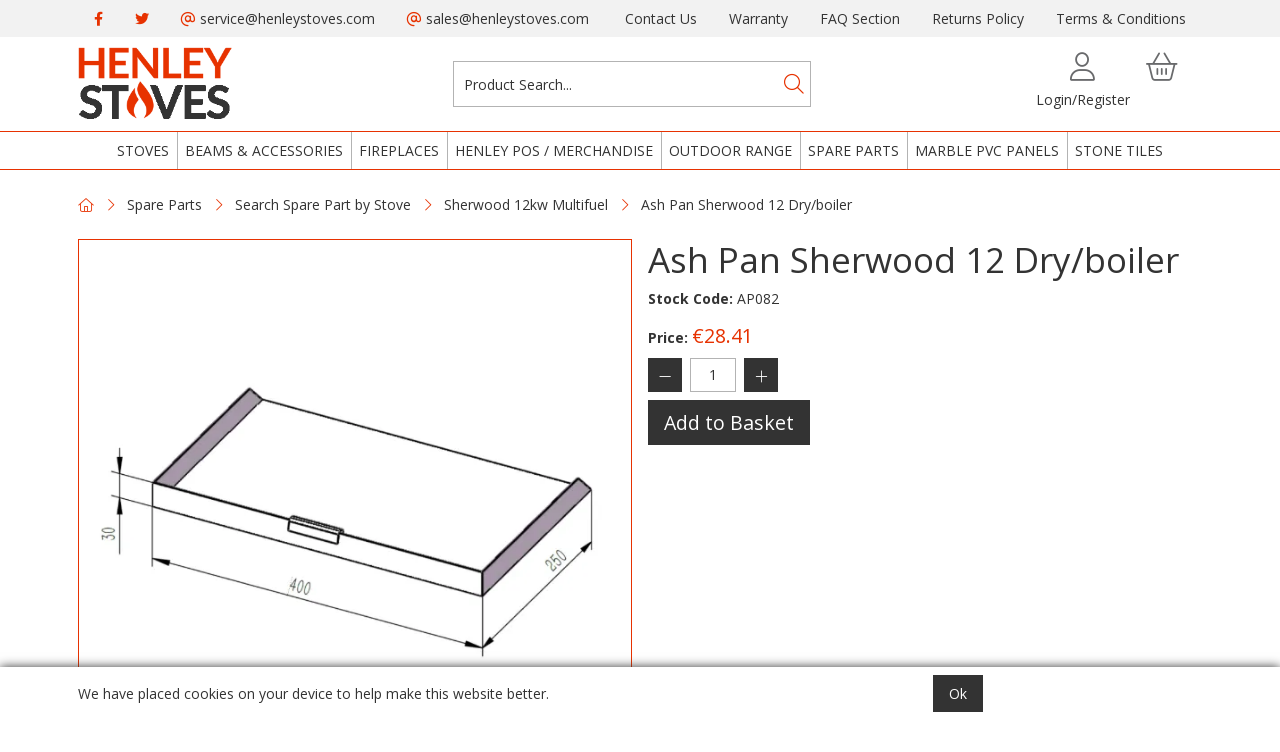

--- FILE ---
content_type: text/html; charset=utf-8
request_url: https://trade.henleystoves.com/Catalogue/Spare-Parts/Search-by-Stove/Sherwood-12/Ash-Pan-Sherwood-12-Dryboiler-AP082
body_size: 26198
content:
<!DOCTYPE html>



<html xmlns="http://www.w3.org/1999/xhtml" xml:lang="en-GB" lang="en-GB">

<head>
<!-- Begin '~/controls/default_template/Control/CountryRedirector/Default.ascx' -->

<!-- End '~/controls/default_template/Control/CountryRedirector/Default.ascx' -->

		
        
<!-- Begin '~/controls/default_template/Control/ProductTitle/Default.ascx' -->

<!-- End '~/controls/default_template/Control/ProductTitle/Default.ascx' -->

	

   
        
<!-- Begin '~/controls/default_template/Control/ProductMeta/Default.ascx' -->
<meta name="description" content="size : 400*250*30mm" />
<meta name="keywords" content="" />

<!-- Schema Data -->
<script type="application/ld+json">
{
  "@context": "https://schema.org/",
  "@type": "Product",
  "name": "Ash Pan Sherwood 12 Dry/boiler",
  "image": ["https://deant-henleystoves-gob2b.b-cdn.net/imagecache/5c4c36fd-8696-41d3-91b5-b05000f902cf/AP082-Sherwood-12_1000x1000.jpg"],
  "description": "size : 400*250*30mm"
}
</script>
<!-- End of Schema Data --><!-- Open Graph Tags -->
<meta property="og:site_name" content="1000" />
<meta property="og:type" content="product" />
<meta property="og:url" content="https://trade.henleystoves.com/Catalogue/Spare-Parts/Search-by-Stove/Sherwood-12/Ash-Pan-Sherwood-12-Dryboiler-AP082" />
<meta property="og:title" content="Ash Pan Sherwood 12 Dry/boiler" />
<meta property="og:description" content="size : 400*250*30mm" />
<meta property="og:image" content="https://deant-henleystoves-gob2b.b-cdn.net/imagecache/5c4c36fd-8696-41d3-91b5-b05000f902cf/AP082-Sherwood-12_1000x1000.jpg" />
<!-- End of Open Graph Tags -->
<!-- Twitter Tags -->
<meta name="twitter:card" content="summary_large_image" />
<meta name="twitter:title" content="Ash Pan Sherwood 12 Dry/boiler" />
<meta name="twitter:description" content="size : 400*250*30mm" />
<meta name="twitter:image" content="https://deant-henleystoves-gob2b.b-cdn.net/imagecache/5c4c36fd-8696-41d3-91b5-b05000f902cf/AP082-Sherwood-12_1000x1000.jpg" />
<!-- End of Twitter Tags -->


<link rel="canonical" href="https://trade.henleystoves.com/Catalogue/Spare-Parts/Search-by-Stove/Sherwood-12/Ash-Pan-Sherwood-12-Dryboiler-AP082" />
<!-- End '~/controls/default_template/Control/ProductMeta/Default.ascx' -->

    

   
        
<!-- Begin '~/controls/default_template/Control/ProductRobots/Default.ascx' -->
<meta name="robots" content="index, follow" />
<!-- End '~/controls/default_template/Control/ProductRobots/Default.ascx' -->

    

            
<!-- Begin '~/controls/default_template/Control/GoogleAnalytics/TagManagerContainer.ascx' -->
<script>
var dataLayer = window.dataLayer = window.dataLayer || [];
dataLayer.push({'customerType': 'Retail'});
</script>
<!-- Google Tag Manager Script -->
<script>(function(w,d,s,l,i){w[l]=w[l]||[];w[l].push({'gtm.start':
new Date().getTime(),event:'gtm.js'});var f=d.getElementsByTagName(s)[0],
j=d.createElement(s),dl=l!='dataLayer'?'&l='+l:'';j.async=true;j.src=
'//www.googletagmanager.com/gtm.js?id='+i+dl;f.parentNode.insertBefore(j,f);
})(window,document,'script','dataLayer','GTM-WXDXG2PL');</script>
<!-- End Google Tag Manager Script -->


<!-- End '~/controls/default_template/Control/GoogleAnalytics/TagManagerContainer.ascx' -->

        <link href="https://cdn.jsdelivr.net/npm/bootstrap@5.3.3/dist/css/bootstrap.min.css" rel="stylesheet" media="all" type="text/css" /><link href="https://cdn.gob2b.com/V3/ShopfrontResponsive/css/aspidistra-bootstrap-migrate.min.css?v=1.1.89" rel="stylesheet" media="all" type="text/css" />
<!-- Begin '~/templates/Deanta/Site/meta.ascx' -->

<!-- Begin '~/controls/theme_templates/Chameleon/Control/ThemeMeta/Meta.ascx' -->
<link href="https://cdn.gob2b.com/V3/ThirdParty/owl-carousel/2.0.0/assets/owl.carousel.min.css" rel="stylesheet" media="all" type="text/css" /> 

<link href="https://cdn.gob2b.com/V3/ThirdParty/FontAwesome/6.4.2/css/fontawesome-all.min.css" rel="stylesheet" media="all" type="text/css" /> 

<link href="https://cdn.gob2b.com/V3/ThirdParty/Formstone/1.4.20/css/formstone-styles.min.css" rel="preload" as="style" media="all" type="text/css" /> 
<link href="https://cdn.gob2b.com/V3/ThirdParty/Formstone/1.4.20/css/formstone-styles.min.css" rel="stylesheet" media="all" type="text/css" /> 

<meta http-equiv="X-UA-Compatible" content="IE=100" >
<meta name="viewport" content="width=device-width, initial-scale=1">



<!-- End '~/controls/theme_templates/Chameleon/Control/ThemeMeta/Meta.ascx' -->



        <link href="/templates/Deanta/css/Deanta-styles.min.css?v=64872f89-7fd3-4d77-bce3-9ee34879f924" rel="stylesheet" media="all" type="text/css" /> 
    

<link rel="apple-touch-icon" sizes="180x180" href="/Assets/Client/Deanta/Favicon/apple-touch-icon.png">
<link rel="icon" type="image/png" sizes="32x32" href="/Assets/Client/Deanta/Favicon/favicon-32x32.png">
<link rel="icon" type="image/png" sizes="16x16" href="/Assets/Client/Deanta/Favicon/favicon-16x16.png">
<link rel="manifest" href="/Assets/Client/Deanta/Favicon/site.webmanifest">
<link rel="mask-icon" href="/Assets/Client/Deanta/Favicon/safari-pinned-tab.svg" color="#7a022a">
<meta name="msapplication-TileColor" content="#7a022a">
<meta name="theme-color" content="#ffffff">


        
                <link href="/templates/Deanta/css/Henley-styles.min.css?v=64872f89-7fd3-4d77-bce3-9ee34879f924" rel="stylesheet" media="all" type="text/css" /> 
            

        <link rel="apple-touch-icon" sizes="180x180" href="/Assets/Client/Henley/Favicon/apple-touch-icon.png">
        <link rel="icon" type="image/png" sizes="32x32" href="/Assets/Client/Henley/Favicon/favicon-32x32.png">
        <link rel="icon" type="image/png" sizes="16x16" href="/Assets/Client/Henley/Favicon/favicon-16x16.png">
        <link rel="manifest" href="/Assets/Client/Henley/Favicon/site.webmanifest">
        <link rel="mask-icon" href="/Assets/Client/Henley/Favicon/safari-pinned-tab.svg" color="#e73201">
        <meta name="msapplication-TileColor" content="#ffffff">
        <meta name="theme-color" content="#ffffff">
    
<!-- End '~/templates/Deanta/Site/meta.ascx' -->

<!-- Begin '~/controls/default_template/Control/GeneratedFavicon/Default.ascx' -->



<!-- End '~/controls/default_template/Control/GeneratedFavicon/Default.ascx' -->

            
        <style type="text/css">

</style>
            <link href="https://cdn.gob2b.com/V3/ShopfrontResponsive/css/print.min.css?v=1.1.89" rel="stylesheet" media="print" type="text/css" />            
        <link href="https://cdn.jsdelivr.net/npm/jquery-ui@1.14.1/themes/base/all.css" rel="stylesheet" media="all" type="text/css" />
            
<!-- Begin '~/controls/default_template/Control/GoogleAnalytics/AnalyticsTracker.ascx' -->


<!-- End '~/controls/default_template/Control/GoogleAnalytics/AnalyticsTracker.ascx' -->

        
            <script src="https://cdn.jsdelivr.net/npm/jquery@3.7.1/dist/jquery.min.js" ></script> 
        <title>
	Ash Pan Sherwood 12 Dry/boiler - Fire and Wood
</title></head>

<body class="PageBgBackground BodyImageBackground gob2b-header-style--default gob2b-menu-type--horizontal gob2b-complex-product-thumbnail-price-display--true">


        
<!-- Begin '~/controls/default_template/Control/GoogleAnalytics/TagManagerContainerNoScript.ascx' -->
<!-- Google Tag Manager NoScript -->
<noscript><iframe title="Google Tag Manager" src="//www.googletagmanager.com/ns.html?id=GTM-WXDXG2PL"
height="0" width="0" style="display:none;visibility:hidden"></iframe></noscript>
<!-- Google Tag Manager NoScript -->


<!-- End '~/controls/default_template/Control/GoogleAnalytics/TagManagerContainerNoScript.ascx' -->

    




<form method="post" action="/catalogue/product.aspx?node_id=61711b93-550b-40d2-b4dc-b05000f8a20d" id="ctl04">
<div class="aspNetHidden">
<input type="hidden" name="__EVENTTARGET" id="__EVENTTARGET" value="" />
<input type="hidden" name="__EVENTARGUMENT" id="__EVENTARGUMENT" value="" />
<input type="hidden" name="__VIEWSTATE" id="__VIEWSTATE" value="/[base64]" />
</div>

<script type="text/javascript">
//<![CDATA[
var theForm = document.forms['ctl04'];
if (!theForm) {
    theForm = document.ctl04;
}
function __doPostBack(eventTarget, eventArgument) {
    if (!theForm.onsubmit || (theForm.onsubmit() != false)) {
        theForm.__EVENTTARGET.value = eventTarget;
        theForm.__EVENTARGUMENT.value = eventArgument;
        theForm.submit();
    }
}
//]]>
</script>


<script src="https://ajax.aspnetcdn.com/ajax/4.6/1/WebForms.js" type="text/javascript"></script>
<script type="text/javascript">
//<![CDATA[
window.WebForm_PostBackOptions||document.write('<script type="text/javascript" src="/WebResource.axd?d=exlbZpp76fTGRUoMjL_fpaxXwBhVI__-b_3_D57BnMrtWQs0XdTOrDxI4KNBP50MlIHRSStfP4zSbTFKqWp15X0p3PnBEMUXRxJugrD7_2k1&amp;t=638901577900000000"><\/script>');//]]>
</script>



<script src="https://ajax.aspnetcdn.com/ajax/4.6/1/MicrosoftAjax.js" type="text/javascript"></script>
<script type="text/javascript">
//<![CDATA[
(window.Sys && Sys._Application && Sys.Observer)||document.write('<script type="text/javascript" src="/ScriptResource.axd?d=P_mrvbNRo3onkig_lf-MZPC6uJ1syxb4CUkMnEMoc9DyNWyJyNXGkZlzLvTDInq8NaxH_ODG--L0MaVibluHQfupee2rPl8tyBI1KHjPocBUBGKmJ7gfHA6IiR-QvZpEVvHta79lF_9sZnVlY8qguTWDYXEkTB0jnXk2y1Cbmm8qnJaXTGzz53ttl_zHcLXz0&t=5c0e0825"><\/script>');//]]>
</script>

<script src="https://ajax.aspnetcdn.com/ajax/4.6/1/MicrosoftAjaxWebForms.js" type="text/javascript"></script>
<script type="text/javascript">
//<![CDATA[
(window.Sys && Sys.WebForms)||document.write('<script type="text/javascript" src="/ScriptResource.axd?d=FfY9u4FaMBtLxOb_8OTBsmruWfS3w_9GgzeRPBKSeWSe_ayOm7qittFfn32Jxo-Msu-Sj7Crvmwhaxzn0HM-ZoTTOzJk8-C9M0j_jwo46TG4U3yR8Kuq8L6aPHDVIOxlsthNZHKET-WcxyQVijC4OUTa6pEX9zaLNeqz4y70VwVa4CjV9k231kiWOiMZEf3f0&t=5c0e0825"><\/script>');Type.registerNamespace('Aspidistra.Ecommerce.Web.ScriptServices');
Aspidistra.Ecommerce.Web.ScriptServices.SalesScriptService=function() {
Aspidistra.Ecommerce.Web.ScriptServices.SalesScriptService.initializeBase(this);
this._timeout = 0;
this._userContext = null;
this._succeeded = null;
this._failed = null;
}
Aspidistra.Ecommerce.Web.ScriptServices.SalesScriptService.prototype={
_get_path:function() {
 var p = this.get_path();
 if (p) return p;
 else return Aspidistra.Ecommerce.Web.ScriptServices.SalesScriptService._staticInstance.get_path();},
AddCustomisableToOrder:function(productId,quantity,customisationAnswer,succeededCallback, failedCallback, userContext) {
return this._invoke(this._get_path(), 'AddCustomisableToOrder',false,{productId:productId,quantity:quantity,customisationAnswer:customisationAnswer},succeededCallback,failedCallback,userContext); },
AddBundleToOrder:function(productId,quantity,listChoices,matrixChoices,customisation,succeededCallback, failedCallback, userContext) {
return this._invoke(this._get_path(), 'AddBundleToOrder',false,{productId:productId,quantity:quantity,listChoices:listChoices,matrixChoices:matrixChoices,customisation:customisation},succeededCallback,failedCallback,userContext); },
AddToOrder:function(orderItems,succeededCallback, failedCallback, userContext) {
return this._invoke(this._get_path(), 'AddToOrder',false,{orderItems:orderItems},succeededCallback,failedCallback,userContext); },
AddToOrderByStockCode:function(orderItems,succeededCallback, failedCallback, userContext) {
return this._invoke(this._get_path(), 'AddToOrderByStockCode',false,{orderItems:orderItems},succeededCallback,failedCallback,userContext); },
SetOrderItemQuantity:function(orderItemId,number,succeededCallback, failedCallback, userContext) {
return this._invoke(this._get_path(), 'SetOrderItemQuantity',false,{orderItemId:orderItemId,number:number},succeededCallback,failedCallback,userContext); },
ChangeOrderItemQuantity:function(orderItemId,adjustment,succeededCallback, failedCallback, userContext) {
return this._invoke(this._get_path(), 'ChangeOrderItemQuantity',false,{orderItemId:orderItemId,adjustment:adjustment},succeededCallback,failedCallback,userContext); },
OverrideOrderItemPrice:function(details,succeededCallback, failedCallback, userContext) {
return this._invoke(this._get_path(), 'OverrideOrderItemPrice',false,{details:details},succeededCallback,failedCallback,userContext); },
DeleteOrderItem:function(orderItemId,succeededCallback, failedCallback, userContext) {
return this._invoke(this._get_path(), 'DeleteOrderItem',false,{orderItemId:orderItemId},succeededCallback,failedCallback,userContext); },
DeleteAllOrderItems:function(succeededCallback, failedCallback, userContext) {
return this._invoke(this._get_path(), 'DeleteAllOrderItems',false,{},succeededCallback,failedCallback,userContext); },
GetCurrentOrder:function(succeededCallback, failedCallback, userContext) {
return this._invoke(this._get_path(), 'GetCurrentOrder',false,{},succeededCallback,failedCallback,userContext); },
GetAgentAccounts:function(succeededCallback, failedCallback, userContext) {
return this._invoke(this._get_path(), 'GetAgentAccounts',false,{},succeededCallback,failedCallback,userContext); },
SetAgentAccount:function(accountEncrypted,succeededCallback, failedCallback, userContext) {
return this._invoke(this._get_path(), 'SetAgentAccount',false,{accountEncrypted:accountEncrypted},succeededCallback,failedCallback,userContext); },
GetSessionInfo:function(succeededCallback, failedCallback, userContext) {
return this._invoke(this._get_path(), 'GetSessionInfo',false,{},succeededCallback,failedCallback,userContext); },
AppLogin:function(details,succeededCallback, failedCallback, userContext) {
return this._invoke(this._get_path(), 'AppLogin',false,{details:details},succeededCallback,failedCallback,userContext); },
GetAppGlobalResources:function(succeededCallback, failedCallback, userContext) {
return this._invoke(this._get_path(), 'GetAppGlobalResources',false,{},succeededCallback,failedCallback,userContext); },
PutAppDiagnostic:function(diagnostic,succeededCallback, failedCallback, userContext) {
return this._invoke(this._get_path(), 'PutAppDiagnostic',false,{diagnostic:diagnostic},succeededCallback,failedCallback,userContext); },
GetAppCheckoutToken:function(encryptedOrderId,succeededCallback, failedCallback, userContext) {
return this._invoke(this._get_path(), 'GetAppCheckoutToken',false,{encryptedOrderId:encryptedOrderId},succeededCallback,failedCallback,userContext); }}
Aspidistra.Ecommerce.Web.ScriptServices.SalesScriptService.registerClass('Aspidistra.Ecommerce.Web.ScriptServices.SalesScriptService',Sys.Net.WebServiceProxy);
Aspidistra.Ecommerce.Web.ScriptServices.SalesScriptService._staticInstance = new Aspidistra.Ecommerce.Web.ScriptServices.SalesScriptService();
Aspidistra.Ecommerce.Web.ScriptServices.SalesScriptService.set_path = function(value) { Aspidistra.Ecommerce.Web.ScriptServices.SalesScriptService._staticInstance.set_path(value); }
Aspidistra.Ecommerce.Web.ScriptServices.SalesScriptService.get_path = function() { return Aspidistra.Ecommerce.Web.ScriptServices.SalesScriptService._staticInstance.get_path(); }
Aspidistra.Ecommerce.Web.ScriptServices.SalesScriptService.set_timeout = function(value) { Aspidistra.Ecommerce.Web.ScriptServices.SalesScriptService._staticInstance.set_timeout(value); }
Aspidistra.Ecommerce.Web.ScriptServices.SalesScriptService.get_timeout = function() { return Aspidistra.Ecommerce.Web.ScriptServices.SalesScriptService._staticInstance.get_timeout(); }
Aspidistra.Ecommerce.Web.ScriptServices.SalesScriptService.set_defaultUserContext = function(value) { Aspidistra.Ecommerce.Web.ScriptServices.SalesScriptService._staticInstance.set_defaultUserContext(value); }
Aspidistra.Ecommerce.Web.ScriptServices.SalesScriptService.get_defaultUserContext = function() { return Aspidistra.Ecommerce.Web.ScriptServices.SalesScriptService._staticInstance.get_defaultUserContext(); }
Aspidistra.Ecommerce.Web.ScriptServices.SalesScriptService.set_defaultSucceededCallback = function(value) { Aspidistra.Ecommerce.Web.ScriptServices.SalesScriptService._staticInstance.set_defaultSucceededCallback(value); }
Aspidistra.Ecommerce.Web.ScriptServices.SalesScriptService.get_defaultSucceededCallback = function() { return Aspidistra.Ecommerce.Web.ScriptServices.SalesScriptService._staticInstance.get_defaultSucceededCallback(); }
Aspidistra.Ecommerce.Web.ScriptServices.SalesScriptService.set_defaultFailedCallback = function(value) { Aspidistra.Ecommerce.Web.ScriptServices.SalesScriptService._staticInstance.set_defaultFailedCallback(value); }
Aspidistra.Ecommerce.Web.ScriptServices.SalesScriptService.get_defaultFailedCallback = function() { return Aspidistra.Ecommerce.Web.ScriptServices.SalesScriptService._staticInstance.get_defaultFailedCallback(); }
Aspidistra.Ecommerce.Web.ScriptServices.SalesScriptService.set_enableJsonp = function(value) { Aspidistra.Ecommerce.Web.ScriptServices.SalesScriptService._staticInstance.set_enableJsonp(value); }
Aspidistra.Ecommerce.Web.ScriptServices.SalesScriptService.get_enableJsonp = function() { return Aspidistra.Ecommerce.Web.ScriptServices.SalesScriptService._staticInstance.get_enableJsonp(); }
Aspidistra.Ecommerce.Web.ScriptServices.SalesScriptService.set_jsonpCallbackParameter = function(value) { Aspidistra.Ecommerce.Web.ScriptServices.SalesScriptService._staticInstance.set_jsonpCallbackParameter(value); }
Aspidistra.Ecommerce.Web.ScriptServices.SalesScriptService.get_jsonpCallbackParameter = function() { return Aspidistra.Ecommerce.Web.ScriptServices.SalesScriptService._staticInstance.get_jsonpCallbackParameter(); }
Aspidistra.Ecommerce.Web.ScriptServices.SalesScriptService.set_path("/ScriptServices/SalesScriptService.asmx");
Aspidistra.Ecommerce.Web.ScriptServices.SalesScriptService.AddCustomisableToOrder= function(productId,quantity,customisationAnswer,onSuccess,onFailed,userContext) {Aspidistra.Ecommerce.Web.ScriptServices.SalesScriptService._staticInstance.AddCustomisableToOrder(productId,quantity,customisationAnswer,onSuccess,onFailed,userContext); }
Aspidistra.Ecommerce.Web.ScriptServices.SalesScriptService.AddBundleToOrder= function(productId,quantity,listChoices,matrixChoices,customisation,onSuccess,onFailed,userContext) {Aspidistra.Ecommerce.Web.ScriptServices.SalesScriptService._staticInstance.AddBundleToOrder(productId,quantity,listChoices,matrixChoices,customisation,onSuccess,onFailed,userContext); }
Aspidistra.Ecommerce.Web.ScriptServices.SalesScriptService.AddToOrder= function(orderItems,onSuccess,onFailed,userContext) {Aspidistra.Ecommerce.Web.ScriptServices.SalesScriptService._staticInstance.AddToOrder(orderItems,onSuccess,onFailed,userContext); }
Aspidistra.Ecommerce.Web.ScriptServices.SalesScriptService.AddToOrderByStockCode= function(orderItems,onSuccess,onFailed,userContext) {Aspidistra.Ecommerce.Web.ScriptServices.SalesScriptService._staticInstance.AddToOrderByStockCode(orderItems,onSuccess,onFailed,userContext); }
Aspidistra.Ecommerce.Web.ScriptServices.SalesScriptService.SetOrderItemQuantity= function(orderItemId,number,onSuccess,onFailed,userContext) {Aspidistra.Ecommerce.Web.ScriptServices.SalesScriptService._staticInstance.SetOrderItemQuantity(orderItemId,number,onSuccess,onFailed,userContext); }
Aspidistra.Ecommerce.Web.ScriptServices.SalesScriptService.ChangeOrderItemQuantity= function(orderItemId,adjustment,onSuccess,onFailed,userContext) {Aspidistra.Ecommerce.Web.ScriptServices.SalesScriptService._staticInstance.ChangeOrderItemQuantity(orderItemId,adjustment,onSuccess,onFailed,userContext); }
Aspidistra.Ecommerce.Web.ScriptServices.SalesScriptService.OverrideOrderItemPrice= function(details,onSuccess,onFailed,userContext) {Aspidistra.Ecommerce.Web.ScriptServices.SalesScriptService._staticInstance.OverrideOrderItemPrice(details,onSuccess,onFailed,userContext); }
Aspidistra.Ecommerce.Web.ScriptServices.SalesScriptService.DeleteOrderItem= function(orderItemId,onSuccess,onFailed,userContext) {Aspidistra.Ecommerce.Web.ScriptServices.SalesScriptService._staticInstance.DeleteOrderItem(orderItemId,onSuccess,onFailed,userContext); }
Aspidistra.Ecommerce.Web.ScriptServices.SalesScriptService.DeleteAllOrderItems= function(onSuccess,onFailed,userContext) {Aspidistra.Ecommerce.Web.ScriptServices.SalesScriptService._staticInstance.DeleteAllOrderItems(onSuccess,onFailed,userContext); }
Aspidistra.Ecommerce.Web.ScriptServices.SalesScriptService.GetCurrentOrder= function(onSuccess,onFailed,userContext) {Aspidistra.Ecommerce.Web.ScriptServices.SalesScriptService._staticInstance.GetCurrentOrder(onSuccess,onFailed,userContext); }
Aspidistra.Ecommerce.Web.ScriptServices.SalesScriptService.GetAgentAccounts= function(onSuccess,onFailed,userContext) {Aspidistra.Ecommerce.Web.ScriptServices.SalesScriptService._staticInstance.GetAgentAccounts(onSuccess,onFailed,userContext); }
Aspidistra.Ecommerce.Web.ScriptServices.SalesScriptService.SetAgentAccount= function(accountEncrypted,onSuccess,onFailed,userContext) {Aspidistra.Ecommerce.Web.ScriptServices.SalesScriptService._staticInstance.SetAgentAccount(accountEncrypted,onSuccess,onFailed,userContext); }
Aspidistra.Ecommerce.Web.ScriptServices.SalesScriptService.GetSessionInfo= function(onSuccess,onFailed,userContext) {Aspidistra.Ecommerce.Web.ScriptServices.SalesScriptService._staticInstance.GetSessionInfo(onSuccess,onFailed,userContext); }
Aspidistra.Ecommerce.Web.ScriptServices.SalesScriptService.AppLogin= function(details,onSuccess,onFailed,userContext) {Aspidistra.Ecommerce.Web.ScriptServices.SalesScriptService._staticInstance.AppLogin(details,onSuccess,onFailed,userContext); }
Aspidistra.Ecommerce.Web.ScriptServices.SalesScriptService.GetAppGlobalResources= function(onSuccess,onFailed,userContext) {Aspidistra.Ecommerce.Web.ScriptServices.SalesScriptService._staticInstance.GetAppGlobalResources(onSuccess,onFailed,userContext); }
Aspidistra.Ecommerce.Web.ScriptServices.SalesScriptService.PutAppDiagnostic= function(diagnostic,onSuccess,onFailed,userContext) {Aspidistra.Ecommerce.Web.ScriptServices.SalesScriptService._staticInstance.PutAppDiagnostic(diagnostic,onSuccess,onFailed,userContext); }
Aspidistra.Ecommerce.Web.ScriptServices.SalesScriptService.GetAppCheckoutToken= function(encryptedOrderId,onSuccess,onFailed,userContext) {Aspidistra.Ecommerce.Web.ScriptServices.SalesScriptService._staticInstance.GetAppCheckoutToken(encryptedOrderId,onSuccess,onFailed,userContext); }
var gtc = Sys.Net.WebServiceProxy._generateTypedConstructor;
if (typeof(Aspidistra.Ecommerce.Web.ScriptServices.ListChoice) === 'undefined') {
Aspidistra.Ecommerce.Web.ScriptServices.ListChoice=gtc("Aspidistra.Ecommerce.Web.ScriptServices.ListChoice");
Aspidistra.Ecommerce.Web.ScriptServices.ListChoice.registerClass('Aspidistra.Ecommerce.Web.ScriptServices.ListChoice');
}
if (typeof(Aspidistra.Ecommerce.Web.ScriptServices.MatrixChoice) === 'undefined') {
Aspidistra.Ecommerce.Web.ScriptServices.MatrixChoice=gtc("Aspidistra.Ecommerce.Web.ScriptServices.MatrixChoice");
Aspidistra.Ecommerce.Web.ScriptServices.MatrixChoice.registerClass('Aspidistra.Ecommerce.Web.ScriptServices.MatrixChoice');
}
Type.registerNamespace('Aspidistra.Ecommerce.Web.ScriptServices.TransferObjects');
if (typeof(Aspidistra.Ecommerce.Web.ScriptServices.TransferObjects.OrderResultDTO) === 'undefined') {
Aspidistra.Ecommerce.Web.ScriptServices.TransferObjects.OrderResultDTO=gtc("Aspidistra.Ecommerce.Web.ScriptServices.TransferObjects.OrderResultDTO");
Aspidistra.Ecommerce.Web.ScriptServices.TransferObjects.OrderResultDTO.registerClass('Aspidistra.Ecommerce.Web.ScriptServices.TransferObjects.OrderResultDTO');
}
if (typeof(Aspidistra.Ecommerce.Web.ScriptServices.AjaxOrderItem) === 'undefined') {
Aspidistra.Ecommerce.Web.ScriptServices.AjaxOrderItem=gtc("Aspidistra.Ecommerce.Web.ScriptServices.AjaxOrderItem");
Aspidistra.Ecommerce.Web.ScriptServices.AjaxOrderItem.registerClass('Aspidistra.Ecommerce.Web.ScriptServices.AjaxOrderItem');
}
if (typeof(Aspidistra.Ecommerce.Web.ScriptServices.AjaxStockCodeItem) === 'undefined') {
Aspidistra.Ecommerce.Web.ScriptServices.AjaxStockCodeItem=gtc("Aspidistra.Ecommerce.Web.ScriptServices.AjaxStockCodeItem");
Aspidistra.Ecommerce.Web.ScriptServices.AjaxStockCodeItem.registerClass('Aspidistra.Ecommerce.Web.ScriptServices.AjaxStockCodeItem');
}
if (typeof(Aspidistra.Ecommerce.Web.ScriptServices.TransferObjects.OverridePriceDTO) === 'undefined') {
Aspidistra.Ecommerce.Web.ScriptServices.TransferObjects.OverridePriceDTO=gtc("Aspidistra.Ecommerce.Web.ScriptServices.TransferObjects.OverridePriceDTO");
Aspidistra.Ecommerce.Web.ScriptServices.TransferObjects.OverridePriceDTO.registerClass('Aspidistra.Ecommerce.Web.ScriptServices.TransferObjects.OverridePriceDTO');
}
if (typeof(Aspidistra.Ecommerce.Web.ScriptServices.TransferObjects.AccountSummaryDTO) === 'undefined') {
Aspidistra.Ecommerce.Web.ScriptServices.TransferObjects.AccountSummaryDTO=gtc("Aspidistra.Ecommerce.Web.ScriptServices.TransferObjects.AccountSummaryDTO");
Aspidistra.Ecommerce.Web.ScriptServices.TransferObjects.AccountSummaryDTO.registerClass('Aspidistra.Ecommerce.Web.ScriptServices.TransferObjects.AccountSummaryDTO');
}
if (typeof(Aspidistra.Ecommerce.Web.ScriptServices.TransferObjects.SessionInfoDTO) === 'undefined') {
Aspidistra.Ecommerce.Web.ScriptServices.TransferObjects.SessionInfoDTO=gtc("Aspidistra.Ecommerce.Web.ScriptServices.TransferObjects.SessionInfoDTO");
Aspidistra.Ecommerce.Web.ScriptServices.TransferObjects.SessionInfoDTO.registerClass('Aspidistra.Ecommerce.Web.ScriptServices.TransferObjects.SessionInfoDTO');
}
if (typeof(Aspidistra.Ecommerce.Web.ScriptServices.TransferObjects.LoginRequestDTO) === 'undefined') {
Aspidistra.Ecommerce.Web.ScriptServices.TransferObjects.LoginRequestDTO=gtc("Aspidistra.Ecommerce.Web.ScriptServices.TransferObjects.LoginRequestDTO");
Aspidistra.Ecommerce.Web.ScriptServices.TransferObjects.LoginRequestDTO.registerClass('Aspidistra.Ecommerce.Web.ScriptServices.TransferObjects.LoginRequestDTO');
}
if (typeof(Aspidistra.Ecommerce.Web.ScriptServices.TransferObjects.AppGlobalResourcesDTO) === 'undefined') {
Aspidistra.Ecommerce.Web.ScriptServices.TransferObjects.AppGlobalResourcesDTO=gtc("Aspidistra.Ecommerce.Web.ScriptServices.TransferObjects.AppGlobalResourcesDTO");
Aspidistra.Ecommerce.Web.ScriptServices.TransferObjects.AppGlobalResourcesDTO.registerClass('Aspidistra.Ecommerce.Web.ScriptServices.TransferObjects.AppGlobalResourcesDTO');
}
if (typeof(Aspidistra.Ecommerce.Web.ScriptServices.TransferObjects.AppDiagnosticDTO) === 'undefined') {
Aspidistra.Ecommerce.Web.ScriptServices.TransferObjects.AppDiagnosticDTO=gtc("Aspidistra.Ecommerce.Web.ScriptServices.TransferObjects.AppDiagnosticDTO");
Aspidistra.Ecommerce.Web.ScriptServices.TransferObjects.AppDiagnosticDTO.registerClass('Aspidistra.Ecommerce.Web.ScriptServices.TransferObjects.AppDiagnosticDTO');
}
Type.registerNamespace('Aspidistra.Ecommerce.Web.ScriptServices');
Aspidistra.Ecommerce.Web.ScriptServices.ProductScriptService=function() {
Aspidistra.Ecommerce.Web.ScriptServices.ProductScriptService.initializeBase(this);
this._timeout = 0;
this._userContext = null;
this._succeeded = null;
this._failed = null;
}
Aspidistra.Ecommerce.Web.ScriptServices.ProductScriptService.prototype={
_get_path:function() {
 var p = this.get_path();
 if (p) return p;
 else return Aspidistra.Ecommerce.Web.ScriptServices.ProductScriptService._staticInstance.get_path();},
AddControlValueToSession:function(Key,Value,succeededCallback, failedCallback, userContext) {
return this._invoke(this._get_path(), 'AddControlValueToSession',false,{Key:Key,Value:Value},succeededCallback,failedCallback,userContext); },
SessionKeyExists:function(Key,succeededCallback, failedCallback, userContext) {
return this._invoke(this._get_path(), 'SessionKeyExists',false,{Key:Key},succeededCallback,failedCallback,userContext); },
GetSessionValue:function(Key,succeededCallback, failedCallback, userContext) {
return this._invoke(this._get_path(), 'GetSessionValue',false,{Key:Key},succeededCallback,failedCallback,userContext); },
SetSessionValue:function(Key,Value,succeededCallback, failedCallback, userContext) {
return this._invoke(this._get_path(), 'SetSessionValue',false,{Key:Key,Value:Value},succeededCallback,failedCallback,userContext); },
GetProductFilterPriceSliderMaxKey:function(succeededCallback, failedCallback, userContext) {
return this._invoke(this._get_path(), 'GetProductFilterPriceSliderMaxKey',false,{},succeededCallback,failedCallback,userContext); },
GetProductFilterPriceSliderMinKey:function(succeededCallback, failedCallback, userContext) {
return this._invoke(this._get_path(), 'GetProductFilterPriceSliderMinKey',false,{},succeededCallback,failedCallback,userContext); },
GetProductFilterPriceSliderStepKey:function(succeededCallback, failedCallback, userContext) {
return this._invoke(this._get_path(), 'GetProductFilterPriceSliderStepKey',false,{},succeededCallback,failedCallback,userContext); },
GetProductFilterPriceOnNetKey:function(succeededCallback, failedCallback, userContext) {
return this._invoke(this._get_path(), 'GetProductFilterPriceOnNetKey',false,{},succeededCallback,failedCallback,userContext); },
GetProductFilterPriceMin:function(succeededCallback, failedCallback, userContext) {
return this._invoke(this._get_path(), 'GetProductFilterPriceMin',false,{},succeededCallback,failedCallback,userContext); },
GetProductFilterPriceMax:function(succeededCallback, failedCallback, userContext) {
return this._invoke(this._get_path(), 'GetProductFilterPriceMax',false,{},succeededCallback,failedCallback,userContext); },
GetProductFilterPriceStep:function(succeededCallback, failedCallback, userContext) {
return this._invoke(this._get_path(), 'GetProductFilterPriceStep',false,{},succeededCallback,failedCallback,userContext); },
GetProductFilterOnNetState:function(succeededCallback, failedCallback, userContext) {
return this._invoke(this._get_path(), 'GetProductFilterOnNetState',false,{},succeededCallback,failedCallback,userContext); },
SetProductFilterOnNetState:function(state,succeededCallback, failedCallback, userContext) {
return this._invoke(this._get_path(), 'SetProductFilterOnNetState',false,{state:state},succeededCallback,failedCallback,userContext); },
AddItemToWishlist:function(request,productId,succeededCallback, failedCallback, userContext) {
return this._invoke(this._get_path(), 'AddItemToWishlist',false,{request:request,productId:productId},succeededCallback,failedCallback,userContext); },
RemoveItemFromWishlist:function(request,productId,succeededCallback, failedCallback, userContext) {
return this._invoke(this._get_path(), 'RemoveItemFromWishlist',false,{request:request,productId:productId},succeededCallback,failedCallback,userContext); },
GetFastPageInfo:function(request,succeededCallback, failedCallback, userContext) {
return this._invoke(this._get_path(), 'GetFastPageInfo',false,{request:request},succeededCallback,failedCallback,userContext); },
GetFASTJson:function(request,succeededCallback, failedCallback, userContext) {
return this._invoke(this._get_path(), 'GetFASTJson',false,{request:request},succeededCallback,failedCallback,userContext); },
DetermineBundlePrice:function(request,choices,succeededCallback, failedCallback, userContext) {
return this._invoke(this._get_path(), 'DetermineBundlePrice',false,{request:request,choices:choices},succeededCallback,failedCallback,userContext); },
GetFeatureValuesByNodes:function(request,succeededCallback, failedCallback, userContext) {
return this._invoke(this._get_path(), 'GetFeatureValuesByNodes',false,{request:request},succeededCallback,failedCallback,userContext); },
GetSkusByMatrixProduct:function(productID,image,succeededCallback, failedCallback, userContext) {
return this._invoke(this._get_path(), 'GetSkusByMatrixProduct',false,{productID:productID,image:image},succeededCallback,failedCallback,userContext); },
GetElementsByBundleProduct:function(productID,image,succeededCallback, failedCallback, userContext) {
return this._invoke(this._get_path(), 'GetElementsByBundleProduct',false,{productID:productID,image:image},succeededCallback,failedCallback,userContext); },
GetFastText:function(request,succeededCallback, failedCallback, userContext) {
return this._invoke(this._get_path(), 'GetFastText',false,{request:request},succeededCallback,failedCallback,userContext); },
GetFastImages:function(request,succeededCallback, failedCallback, userContext) {
return this._invoke(this._get_path(), 'GetFastImages',false,{request:request},succeededCallback,failedCallback,userContext); },
GetNodeImages:function(request,succeededCallback, failedCallback, userContext) {
return this._invoke(this._get_path(), 'GetNodeImages',false,{request:request},succeededCallback,failedCallback,userContext); },
IsFinanceAvailableForProducts:function(request,succeededCallback, failedCallback, userContext) {
return this._invoke(this._get_path(), 'IsFinanceAvailableForProducts',false,{request:request},succeededCallback,failedCallback,userContext); },
GetValidationErrorMessage:function(succeededCallback, failedCallback, userContext) {
return this._invoke(this._get_path(), 'GetValidationErrorMessage',false,{},succeededCallback,failedCallback,userContext); }}
Aspidistra.Ecommerce.Web.ScriptServices.ProductScriptService.registerClass('Aspidistra.Ecommerce.Web.ScriptServices.ProductScriptService',Sys.Net.WebServiceProxy);
Aspidistra.Ecommerce.Web.ScriptServices.ProductScriptService._staticInstance = new Aspidistra.Ecommerce.Web.ScriptServices.ProductScriptService();
Aspidistra.Ecommerce.Web.ScriptServices.ProductScriptService.set_path = function(value) { Aspidistra.Ecommerce.Web.ScriptServices.ProductScriptService._staticInstance.set_path(value); }
Aspidistra.Ecommerce.Web.ScriptServices.ProductScriptService.get_path = function() { return Aspidistra.Ecommerce.Web.ScriptServices.ProductScriptService._staticInstance.get_path(); }
Aspidistra.Ecommerce.Web.ScriptServices.ProductScriptService.set_timeout = function(value) { Aspidistra.Ecommerce.Web.ScriptServices.ProductScriptService._staticInstance.set_timeout(value); }
Aspidistra.Ecommerce.Web.ScriptServices.ProductScriptService.get_timeout = function() { return Aspidistra.Ecommerce.Web.ScriptServices.ProductScriptService._staticInstance.get_timeout(); }
Aspidistra.Ecommerce.Web.ScriptServices.ProductScriptService.set_defaultUserContext = function(value) { Aspidistra.Ecommerce.Web.ScriptServices.ProductScriptService._staticInstance.set_defaultUserContext(value); }
Aspidistra.Ecommerce.Web.ScriptServices.ProductScriptService.get_defaultUserContext = function() { return Aspidistra.Ecommerce.Web.ScriptServices.ProductScriptService._staticInstance.get_defaultUserContext(); }
Aspidistra.Ecommerce.Web.ScriptServices.ProductScriptService.set_defaultSucceededCallback = function(value) { Aspidistra.Ecommerce.Web.ScriptServices.ProductScriptService._staticInstance.set_defaultSucceededCallback(value); }
Aspidistra.Ecommerce.Web.ScriptServices.ProductScriptService.get_defaultSucceededCallback = function() { return Aspidistra.Ecommerce.Web.ScriptServices.ProductScriptService._staticInstance.get_defaultSucceededCallback(); }
Aspidistra.Ecommerce.Web.ScriptServices.ProductScriptService.set_defaultFailedCallback = function(value) { Aspidistra.Ecommerce.Web.ScriptServices.ProductScriptService._staticInstance.set_defaultFailedCallback(value); }
Aspidistra.Ecommerce.Web.ScriptServices.ProductScriptService.get_defaultFailedCallback = function() { return Aspidistra.Ecommerce.Web.ScriptServices.ProductScriptService._staticInstance.get_defaultFailedCallback(); }
Aspidistra.Ecommerce.Web.ScriptServices.ProductScriptService.set_enableJsonp = function(value) { Aspidistra.Ecommerce.Web.ScriptServices.ProductScriptService._staticInstance.set_enableJsonp(value); }
Aspidistra.Ecommerce.Web.ScriptServices.ProductScriptService.get_enableJsonp = function() { return Aspidistra.Ecommerce.Web.ScriptServices.ProductScriptService._staticInstance.get_enableJsonp(); }
Aspidistra.Ecommerce.Web.ScriptServices.ProductScriptService.set_jsonpCallbackParameter = function(value) { Aspidistra.Ecommerce.Web.ScriptServices.ProductScriptService._staticInstance.set_jsonpCallbackParameter(value); }
Aspidistra.Ecommerce.Web.ScriptServices.ProductScriptService.get_jsonpCallbackParameter = function() { return Aspidistra.Ecommerce.Web.ScriptServices.ProductScriptService._staticInstance.get_jsonpCallbackParameter(); }
Aspidistra.Ecommerce.Web.ScriptServices.ProductScriptService.set_path("/ScriptServices/ProductScriptService.asmx");
Aspidistra.Ecommerce.Web.ScriptServices.ProductScriptService.AddControlValueToSession= function(Key,Value,onSuccess,onFailed,userContext) {Aspidistra.Ecommerce.Web.ScriptServices.ProductScriptService._staticInstance.AddControlValueToSession(Key,Value,onSuccess,onFailed,userContext); }
Aspidistra.Ecommerce.Web.ScriptServices.ProductScriptService.SessionKeyExists= function(Key,onSuccess,onFailed,userContext) {Aspidistra.Ecommerce.Web.ScriptServices.ProductScriptService._staticInstance.SessionKeyExists(Key,onSuccess,onFailed,userContext); }
Aspidistra.Ecommerce.Web.ScriptServices.ProductScriptService.GetSessionValue= function(Key,onSuccess,onFailed,userContext) {Aspidistra.Ecommerce.Web.ScriptServices.ProductScriptService._staticInstance.GetSessionValue(Key,onSuccess,onFailed,userContext); }
Aspidistra.Ecommerce.Web.ScriptServices.ProductScriptService.SetSessionValue= function(Key,Value,onSuccess,onFailed,userContext) {Aspidistra.Ecommerce.Web.ScriptServices.ProductScriptService._staticInstance.SetSessionValue(Key,Value,onSuccess,onFailed,userContext); }
Aspidistra.Ecommerce.Web.ScriptServices.ProductScriptService.GetProductFilterPriceSliderMaxKey= function(onSuccess,onFailed,userContext) {Aspidistra.Ecommerce.Web.ScriptServices.ProductScriptService._staticInstance.GetProductFilterPriceSliderMaxKey(onSuccess,onFailed,userContext); }
Aspidistra.Ecommerce.Web.ScriptServices.ProductScriptService.GetProductFilterPriceSliderMinKey= function(onSuccess,onFailed,userContext) {Aspidistra.Ecommerce.Web.ScriptServices.ProductScriptService._staticInstance.GetProductFilterPriceSliderMinKey(onSuccess,onFailed,userContext); }
Aspidistra.Ecommerce.Web.ScriptServices.ProductScriptService.GetProductFilterPriceSliderStepKey= function(onSuccess,onFailed,userContext) {Aspidistra.Ecommerce.Web.ScriptServices.ProductScriptService._staticInstance.GetProductFilterPriceSliderStepKey(onSuccess,onFailed,userContext); }
Aspidistra.Ecommerce.Web.ScriptServices.ProductScriptService.GetProductFilterPriceOnNetKey= function(onSuccess,onFailed,userContext) {Aspidistra.Ecommerce.Web.ScriptServices.ProductScriptService._staticInstance.GetProductFilterPriceOnNetKey(onSuccess,onFailed,userContext); }
Aspidistra.Ecommerce.Web.ScriptServices.ProductScriptService.GetProductFilterPriceMin= function(onSuccess,onFailed,userContext) {Aspidistra.Ecommerce.Web.ScriptServices.ProductScriptService._staticInstance.GetProductFilterPriceMin(onSuccess,onFailed,userContext); }
Aspidistra.Ecommerce.Web.ScriptServices.ProductScriptService.GetProductFilterPriceMax= function(onSuccess,onFailed,userContext) {Aspidistra.Ecommerce.Web.ScriptServices.ProductScriptService._staticInstance.GetProductFilterPriceMax(onSuccess,onFailed,userContext); }
Aspidistra.Ecommerce.Web.ScriptServices.ProductScriptService.GetProductFilterPriceStep= function(onSuccess,onFailed,userContext) {Aspidistra.Ecommerce.Web.ScriptServices.ProductScriptService._staticInstance.GetProductFilterPriceStep(onSuccess,onFailed,userContext); }
Aspidistra.Ecommerce.Web.ScriptServices.ProductScriptService.GetProductFilterOnNetState= function(onSuccess,onFailed,userContext) {Aspidistra.Ecommerce.Web.ScriptServices.ProductScriptService._staticInstance.GetProductFilterOnNetState(onSuccess,onFailed,userContext); }
Aspidistra.Ecommerce.Web.ScriptServices.ProductScriptService.SetProductFilterOnNetState= function(state,onSuccess,onFailed,userContext) {Aspidistra.Ecommerce.Web.ScriptServices.ProductScriptService._staticInstance.SetProductFilterOnNetState(state,onSuccess,onFailed,userContext); }
Aspidistra.Ecommerce.Web.ScriptServices.ProductScriptService.AddItemToWishlist= function(request,productId,onSuccess,onFailed,userContext) {Aspidistra.Ecommerce.Web.ScriptServices.ProductScriptService._staticInstance.AddItemToWishlist(request,productId,onSuccess,onFailed,userContext); }
Aspidistra.Ecommerce.Web.ScriptServices.ProductScriptService.RemoveItemFromWishlist= function(request,productId,onSuccess,onFailed,userContext) {Aspidistra.Ecommerce.Web.ScriptServices.ProductScriptService._staticInstance.RemoveItemFromWishlist(request,productId,onSuccess,onFailed,userContext); }
Aspidistra.Ecommerce.Web.ScriptServices.ProductScriptService.GetFastPageInfo= function(request,onSuccess,onFailed,userContext) {Aspidistra.Ecommerce.Web.ScriptServices.ProductScriptService._staticInstance.GetFastPageInfo(request,onSuccess,onFailed,userContext); }
Aspidistra.Ecommerce.Web.ScriptServices.ProductScriptService.GetFASTJson= function(request,onSuccess,onFailed,userContext) {Aspidistra.Ecommerce.Web.ScriptServices.ProductScriptService._staticInstance.GetFASTJson(request,onSuccess,onFailed,userContext); }
Aspidistra.Ecommerce.Web.ScriptServices.ProductScriptService.DetermineBundlePrice= function(request,choices,onSuccess,onFailed,userContext) {Aspidistra.Ecommerce.Web.ScriptServices.ProductScriptService._staticInstance.DetermineBundlePrice(request,choices,onSuccess,onFailed,userContext); }
Aspidistra.Ecommerce.Web.ScriptServices.ProductScriptService.GetFeatureValuesByNodes= function(request,onSuccess,onFailed,userContext) {Aspidistra.Ecommerce.Web.ScriptServices.ProductScriptService._staticInstance.GetFeatureValuesByNodes(request,onSuccess,onFailed,userContext); }
Aspidistra.Ecommerce.Web.ScriptServices.ProductScriptService.GetSkusByMatrixProduct= function(productID,image,onSuccess,onFailed,userContext) {Aspidistra.Ecommerce.Web.ScriptServices.ProductScriptService._staticInstance.GetSkusByMatrixProduct(productID,image,onSuccess,onFailed,userContext); }
Aspidistra.Ecommerce.Web.ScriptServices.ProductScriptService.GetElementsByBundleProduct= function(productID,image,onSuccess,onFailed,userContext) {Aspidistra.Ecommerce.Web.ScriptServices.ProductScriptService._staticInstance.GetElementsByBundleProduct(productID,image,onSuccess,onFailed,userContext); }
Aspidistra.Ecommerce.Web.ScriptServices.ProductScriptService.GetFastText= function(request,onSuccess,onFailed,userContext) {Aspidistra.Ecommerce.Web.ScriptServices.ProductScriptService._staticInstance.GetFastText(request,onSuccess,onFailed,userContext); }
Aspidistra.Ecommerce.Web.ScriptServices.ProductScriptService.GetFastImages= function(request,onSuccess,onFailed,userContext) {Aspidistra.Ecommerce.Web.ScriptServices.ProductScriptService._staticInstance.GetFastImages(request,onSuccess,onFailed,userContext); }
Aspidistra.Ecommerce.Web.ScriptServices.ProductScriptService.GetNodeImages= function(request,onSuccess,onFailed,userContext) {Aspidistra.Ecommerce.Web.ScriptServices.ProductScriptService._staticInstance.GetNodeImages(request,onSuccess,onFailed,userContext); }
Aspidistra.Ecommerce.Web.ScriptServices.ProductScriptService.IsFinanceAvailableForProducts= function(request,onSuccess,onFailed,userContext) {Aspidistra.Ecommerce.Web.ScriptServices.ProductScriptService._staticInstance.IsFinanceAvailableForProducts(request,onSuccess,onFailed,userContext); }
Aspidistra.Ecommerce.Web.ScriptServices.ProductScriptService.GetValidationErrorMessage= function(onSuccess,onFailed,userContext) {Aspidistra.Ecommerce.Web.ScriptServices.ProductScriptService._staticInstance.GetValidationErrorMessage(onSuccess,onFailed,userContext); }
var gtc = Sys.Net.WebServiceProxy._generateTypedConstructor;
Type.registerNamespace('Aspidistra.Ecommerce.Web.ScriptServices.TransferObjects');
if (typeof(Aspidistra.Ecommerce.Web.ScriptServices.TransferObjects.PageInfoRequestDTO) === 'undefined') {
Aspidistra.Ecommerce.Web.ScriptServices.TransferObjects.PageInfoRequestDTO=gtc("Aspidistra.Ecommerce.Web.ScriptServices.TransferObjects.PageInfoRequestDTO");
Aspidistra.Ecommerce.Web.ScriptServices.TransferObjects.PageInfoRequestDTO.registerClass('Aspidistra.Ecommerce.Web.ScriptServices.TransferObjects.PageInfoRequestDTO');
}
if (typeof(Aspidistra.Ecommerce.Web.ScriptServices.TransferObjects.PageInfoResponseDTO) === 'undefined') {
Aspidistra.Ecommerce.Web.ScriptServices.TransferObjects.PageInfoResponseDTO=gtc("Aspidistra.Ecommerce.Web.ScriptServices.TransferObjects.PageInfoResponseDTO");
Aspidistra.Ecommerce.Web.ScriptServices.TransferObjects.PageInfoResponseDTO.registerClass('Aspidistra.Ecommerce.Web.ScriptServices.TransferObjects.PageInfoResponseDTO');
}
if (typeof(Aspidistra.Ecommerce.Web.ScriptServices.TransferObjects.PageJSONRequestDTO) === 'undefined') {
Aspidistra.Ecommerce.Web.ScriptServices.TransferObjects.PageJSONRequestDTO=gtc("Aspidistra.Ecommerce.Web.ScriptServices.TransferObjects.PageJSONRequestDTO");
Aspidistra.Ecommerce.Web.ScriptServices.TransferObjects.PageJSONRequestDTO.registerClass('Aspidistra.Ecommerce.Web.ScriptServices.TransferObjects.PageJSONRequestDTO');
}
if (typeof(Aspidistra.Ecommerce.Web.ScriptServices.TransferObjects.FastNodeContainerDTO) === 'undefined') {
Aspidistra.Ecommerce.Web.ScriptServices.TransferObjects.FastNodeContainerDTO=gtc("Aspidistra.Ecommerce.Web.ScriptServices.TransferObjects.FastNodeContainerDTO");
Aspidistra.Ecommerce.Web.ScriptServices.TransferObjects.FastNodeContainerDTO.registerClass('Aspidistra.Ecommerce.Web.ScriptServices.TransferObjects.FastNodeContainerDTO');
}
if (typeof(Aspidistra.Ecommerce.Web.ScriptServices.TransferObjects.BundleChoicesDTO) === 'undefined') {
Aspidistra.Ecommerce.Web.ScriptServices.TransferObjects.BundleChoicesDTO=gtc("Aspidistra.Ecommerce.Web.ScriptServices.TransferObjects.BundleChoicesDTO");
Aspidistra.Ecommerce.Web.ScriptServices.TransferObjects.BundleChoicesDTO.registerClass('Aspidistra.Ecommerce.Web.ScriptServices.TransferObjects.BundleChoicesDTO');
}
if (typeof(Aspidistra.Ecommerce.Web.ScriptServices.TransferObjects.NodesFeatureRequestDTO) === 'undefined') {
Aspidistra.Ecommerce.Web.ScriptServices.TransferObjects.NodesFeatureRequestDTO=gtc("Aspidistra.Ecommerce.Web.ScriptServices.TransferObjects.NodesFeatureRequestDTO");
Aspidistra.Ecommerce.Web.ScriptServices.TransferObjects.NodesFeatureRequestDTO.registerClass('Aspidistra.Ecommerce.Web.ScriptServices.TransferObjects.NodesFeatureRequestDTO');
}
if (typeof(Aspidistra.Ecommerce.Web.ScriptServices.TransferObjects.FeatureSetDTO) === 'undefined') {
Aspidistra.Ecommerce.Web.ScriptServices.TransferObjects.FeatureSetDTO=gtc("Aspidistra.Ecommerce.Web.ScriptServices.TransferObjects.FeatureSetDTO");
Aspidistra.Ecommerce.Web.ScriptServices.TransferObjects.FeatureSetDTO.registerClass('Aspidistra.Ecommerce.Web.ScriptServices.TransferObjects.FeatureSetDTO');
}
if (typeof(Aspidistra.Ecommerce.Web.ScriptServices.TransferObjects.ImageRequestDTO) === 'undefined') {
Aspidistra.Ecommerce.Web.ScriptServices.TransferObjects.ImageRequestDTO=gtc("Aspidistra.Ecommerce.Web.ScriptServices.TransferObjects.ImageRequestDTO");
Aspidistra.Ecommerce.Web.ScriptServices.TransferObjects.ImageRequestDTO.registerClass('Aspidistra.Ecommerce.Web.ScriptServices.TransferObjects.ImageRequestDTO');
}
if (typeof(Aspidistra.Ecommerce.Web.ScriptServices.TransferObjects.SkuDTO) === 'undefined') {
Aspidistra.Ecommerce.Web.ScriptServices.TransferObjects.SkuDTO=gtc("Aspidistra.Ecommerce.Web.ScriptServices.TransferObjects.SkuDTO");
Aspidistra.Ecommerce.Web.ScriptServices.TransferObjects.SkuDTO.registerClass('Aspidistra.Ecommerce.Web.ScriptServices.TransferObjects.SkuDTO');
}
if (typeof(Aspidistra.Ecommerce.Web.ScriptServices.TransferObjects.BundleElementDTO) === 'undefined') {
Aspidistra.Ecommerce.Web.ScriptServices.TransferObjects.BundleElementDTO=gtc("Aspidistra.Ecommerce.Web.ScriptServices.TransferObjects.BundleElementDTO");
Aspidistra.Ecommerce.Web.ScriptServices.TransferObjects.BundleElementDTO.registerClass('Aspidistra.Ecommerce.Web.ScriptServices.TransferObjects.BundleElementDTO');
}
if (typeof(Aspidistra.Ecommerce.Web.ScriptServices.TransferObjects.TextRequestDTO) === 'undefined') {
Aspidistra.Ecommerce.Web.ScriptServices.TransferObjects.TextRequestDTO=gtc("Aspidistra.Ecommerce.Web.ScriptServices.TransferObjects.TextRequestDTO");
Aspidistra.Ecommerce.Web.ScriptServices.TransferObjects.TextRequestDTO.registerClass('Aspidistra.Ecommerce.Web.ScriptServices.TransferObjects.TextRequestDTO');
}
if (typeof(Aspidistra.Ecommerce.Web.ScriptServices.TransferObjects.FastTextDTO) === 'undefined') {
Aspidistra.Ecommerce.Web.ScriptServices.TransferObjects.FastTextDTO=gtc("Aspidistra.Ecommerce.Web.ScriptServices.TransferObjects.FastTextDTO");
Aspidistra.Ecommerce.Web.ScriptServices.TransferObjects.FastTextDTO.registerClass('Aspidistra.Ecommerce.Web.ScriptServices.TransferObjects.FastTextDTO');
}
if (typeof(Aspidistra.Ecommerce.Web.ScriptServices.TransferObjects.FastImageRequestDTO) === 'undefined') {
Aspidistra.Ecommerce.Web.ScriptServices.TransferObjects.FastImageRequestDTO=gtc("Aspidistra.Ecommerce.Web.ScriptServices.TransferObjects.FastImageRequestDTO");
Aspidistra.Ecommerce.Web.ScriptServices.TransferObjects.FastImageRequestDTO.registerClass('Aspidistra.Ecommerce.Web.ScriptServices.TransferObjects.FastImageRequestDTO');
}
if (typeof(Aspidistra.Ecommerce.Web.ScriptServices.TransferObjects.FastImagesDTO) === 'undefined') {
Aspidistra.Ecommerce.Web.ScriptServices.TransferObjects.FastImagesDTO=gtc("Aspidistra.Ecommerce.Web.ScriptServices.TransferObjects.FastImagesDTO");
Aspidistra.Ecommerce.Web.ScriptServices.TransferObjects.FastImagesDTO.registerClass('Aspidistra.Ecommerce.Web.ScriptServices.TransferObjects.FastImagesDTO');
}
if (typeof(Aspidistra.Ecommerce.Web.ScriptServices.TransferObjects.NodeImageRequestDTO) === 'undefined') {
Aspidistra.Ecommerce.Web.ScriptServices.TransferObjects.NodeImageRequestDTO=gtc("Aspidistra.Ecommerce.Web.ScriptServices.TransferObjects.NodeImageRequestDTO");
Aspidistra.Ecommerce.Web.ScriptServices.TransferObjects.NodeImageRequestDTO.registerClass('Aspidistra.Ecommerce.Web.ScriptServices.TransferObjects.NodeImageRequestDTO');
}
if (typeof(Aspidistra.Ecommerce.Web.ScriptServices.TransferObjects.NodeImagesDTO) === 'undefined') {
Aspidistra.Ecommerce.Web.ScriptServices.TransferObjects.NodeImagesDTO=gtc("Aspidistra.Ecommerce.Web.ScriptServices.TransferObjects.NodeImagesDTO");
Aspidistra.Ecommerce.Web.ScriptServices.TransferObjects.NodeImagesDTO.registerClass('Aspidistra.Ecommerce.Web.ScriptServices.TransferObjects.NodeImagesDTO');
}
if (typeof(Aspidistra.Ecommerce.Web.ScriptServices.TransferObjects.ProductFinanceAvailableDTO) === 'undefined') {
Aspidistra.Ecommerce.Web.ScriptServices.TransferObjects.ProductFinanceAvailableDTO=gtc("Aspidistra.Ecommerce.Web.ScriptServices.TransferObjects.ProductFinanceAvailableDTO");
Aspidistra.Ecommerce.Web.ScriptServices.TransferObjects.ProductFinanceAvailableDTO.registerClass('Aspidistra.Ecommerce.Web.ScriptServices.TransferObjects.ProductFinanceAvailableDTO');
}
Type.registerNamespace('DeantaWoodProducts');
DeantaWoodProducts.DeantaSalesScriptService=function() {
DeantaWoodProducts.DeantaSalesScriptService.initializeBase(this);
this._timeout = 0;
this._userContext = null;
this._succeeded = null;
this._failed = null;
}
DeantaWoodProducts.DeantaSalesScriptService.prototype={
_get_path:function() {
 var p = this.get_path();
 if (p) return p;
 else return DeantaWoodProducts.DeantaSalesScriptService._staticInstance.get_path();},
AddWarehouseSpecificLineToOrder:function(productId,quantity,warehouse,succeededCallback, failedCallback, userContext) {
return this._invoke(this._get_path(), 'AddWarehouseSpecificLineToOrder',false,{productId:productId,quantity:quantity,warehouse:warehouse},succeededCallback,failedCallback,userContext); }}
DeantaWoodProducts.DeantaSalesScriptService.registerClass('DeantaWoodProducts.DeantaSalesScriptService',Sys.Net.WebServiceProxy);
DeantaWoodProducts.DeantaSalesScriptService._staticInstance = new DeantaWoodProducts.DeantaSalesScriptService();
DeantaWoodProducts.DeantaSalesScriptService.set_path = function(value) { DeantaWoodProducts.DeantaSalesScriptService._staticInstance.set_path(value); }
DeantaWoodProducts.DeantaSalesScriptService.get_path = function() { return DeantaWoodProducts.DeantaSalesScriptService._staticInstance.get_path(); }
DeantaWoodProducts.DeantaSalesScriptService.set_timeout = function(value) { DeantaWoodProducts.DeantaSalesScriptService._staticInstance.set_timeout(value); }
DeantaWoodProducts.DeantaSalesScriptService.get_timeout = function() { return DeantaWoodProducts.DeantaSalesScriptService._staticInstance.get_timeout(); }
DeantaWoodProducts.DeantaSalesScriptService.set_defaultUserContext = function(value) { DeantaWoodProducts.DeantaSalesScriptService._staticInstance.set_defaultUserContext(value); }
DeantaWoodProducts.DeantaSalesScriptService.get_defaultUserContext = function() { return DeantaWoodProducts.DeantaSalesScriptService._staticInstance.get_defaultUserContext(); }
DeantaWoodProducts.DeantaSalesScriptService.set_defaultSucceededCallback = function(value) { DeantaWoodProducts.DeantaSalesScriptService._staticInstance.set_defaultSucceededCallback(value); }
DeantaWoodProducts.DeantaSalesScriptService.get_defaultSucceededCallback = function() { return DeantaWoodProducts.DeantaSalesScriptService._staticInstance.get_defaultSucceededCallback(); }
DeantaWoodProducts.DeantaSalesScriptService.set_defaultFailedCallback = function(value) { DeantaWoodProducts.DeantaSalesScriptService._staticInstance.set_defaultFailedCallback(value); }
DeantaWoodProducts.DeantaSalesScriptService.get_defaultFailedCallback = function() { return DeantaWoodProducts.DeantaSalesScriptService._staticInstance.get_defaultFailedCallback(); }
DeantaWoodProducts.DeantaSalesScriptService.set_enableJsonp = function(value) { DeantaWoodProducts.DeantaSalesScriptService._staticInstance.set_enableJsonp(value); }
DeantaWoodProducts.DeantaSalesScriptService.get_enableJsonp = function() { return DeantaWoodProducts.DeantaSalesScriptService._staticInstance.get_enableJsonp(); }
DeantaWoodProducts.DeantaSalesScriptService.set_jsonpCallbackParameter = function(value) { DeantaWoodProducts.DeantaSalesScriptService._staticInstance.set_jsonpCallbackParameter(value); }
DeantaWoodProducts.DeantaSalesScriptService.get_jsonpCallbackParameter = function() { return DeantaWoodProducts.DeantaSalesScriptService._staticInstance.get_jsonpCallbackParameter(); }
DeantaWoodProducts.DeantaSalesScriptService.set_path("/templates/Deanta/Services/DeantaSalesScriptService.asmx");
DeantaWoodProducts.DeantaSalesScriptService.AddWarehouseSpecificLineToOrder= function(productId,quantity,warehouse,onSuccess,onFailed,userContext) {DeantaWoodProducts.DeantaSalesScriptService._staticInstance.AddWarehouseSpecificLineToOrder(productId,quantity,warehouse,onSuccess,onFailed,userContext); }
//]]>
</script>

<div class="aspNetHidden">

	<input type="hidden" name="__VIEWSTATEGENERATOR" id="__VIEWSTATEGENERATOR" value="2DADFDA9" />
</div>



<script type="text/javascript">
//<![CDATA[
Sys.WebForms.PageRequestManager._initialize('ctl00$ctl19', 'ctl04', [], [], [], 60000, 'ctl00');
//]]>
</script>





    
            
                    <script src="https://cdn.gob2b.com/V3/Framework/js/jquery_plugins.min.js?v=1.0.6" ></script> 
                
        


<span><script type="application/json" data-type="PageInfo" id="PageInfo">{
  "OrderId": "DVccK28AihW+1WT92IOMnPzZgKM5SOf0KwxN9+O2puHK0DHjlpay6Mrj7a6uhcxhqBQGXvAt/qS6rRs5CebhTTzzhlXbApqNdbeMl/ONAEU/n/YWyEjw32cIuJzgTmWa",
  "CurrencyId": "FrQvWt24Gc1+Wcr9g/K7ZOjMxeudhSTXRz38VCgnpUdtfeIeXHh3oXuTl+fR05ADti0mnI7e5tXCraCmq5V2Qdkttw22oT6CBWhXe2vDgOwywjJU5WGiBOJcJWRD+j49",
  "CurrencyCode": "EUR",
  "CountryCode": "IRL",
  "LocalSessionId": "2736261f-80cb-458e-b0c9-c61d3421e94d",
  "RootUrl": "https://trade.henleystoves.com",
  "CurrentNodeId": "61711b93-550b-40d2-b4dc-b05000f8a20d",
  "LocalStorageId": "498f1633-fdff-4e1e-9d68-40f36efa2543",
  "LocalStorageExpiry": 30,
  "LoggedIn": false
}</script></span>

<script src="/Assets/Generated/resources.min.js?v=64872f89-7fd3-4d77-bce3-9ee34879f924" ></script>

    


        <script src="https://cdn.gob2b.com/V3/ShopfrontResponsive/js/aspidistra.fast.min.js?v=1.1.89" ></script> 
        <script src="https://cdn.gob2b.com/V3/ThirdParty/TextCounter/textcounter.min.js?v=1.1.89" ></script> 
        <script src="https://cdn.gob2b.com/V3/ShopfrontResponsive/js/aspidistra.modules.min.js?v=1.1.89" ></script> 
        <script src="https://cdn.gob2b.com/V3/ShopfrontResponsive/js/aspidistra.ordering.min.js?v=1.1.89" ></script> 
    




<script type="text/javascript">
    var ajaxBasketURL = '/Ajax/basket.aspx';
    var ajaxBasketMessageURL = '/Ajax/basket-message.aspx';
    var ajaxMiniBasketURL = '/Ajax/mini-basket.aspx';
    var ajaxSearchUrl = '/ajax/search.aspx';
    var ajaxThumbSkusURL = '/ajax/thumb-skus.aspx';
    var ajaxProductTabsURL = '/ajax/product-tabs.aspx';
    var ajaxProductImagesURL = '/ajax/product-images.aspx';
    var ajaxProductScriptServiceURL = '/ScriptServices/ProductScriptService.asmx';
    var dealerMapUrl = '/dealers/map.aspx';
    var defaultCurrencySymbol = '£'; // for filter

    $.fn.progressIndicator.defaults.image = '/images/spinner.gif';
</script>

<script src="https://cdn.jsdelivr.net/npm/jquery-ui@1.14.1/dist/jquery-ui.min.js" ></script> 
<script src="https://cdn.jsdelivr.net/jquery.ui.touch-punch/0.2.3/jquery.ui.touch-punch.min.js" ></script> 

<script src="https://cdn.jsdelivr.net/npm/vue@3.5.13/dist/vue.global.prod.min.js" ></script> 


        <script src="https://cdn.gob2b.com/V3/ShopfrontResponsive/js/common.min.js?v=1.1.89" ></script> 
        <script src="https://cdn.gob2b.com/V3/ShopfrontResponsive/js/aspidistra.utilities.min.js?v=1.1.89" ></script> 
        <script src="https://cdn.gob2b.com/V3/ShopfrontResponsive/js/aspidistra.dataSource.min.js?v=1.1.89" ></script> 
        <script src="https://cdn.gob2b.com/V3/ShopfrontResponsive/js/aspidistra.components.min.js?v=1.1.89" ></script> 
    




    
<!-- No control specified in default template at . -->



<!-- Begin '~/templates/Deanta/Site/header.ascx' -->
<script src="https://cdn.gob2b.com/V3/ThirdParty/owl-carousel/2.0.0/owl.carousel.min.js" ></script> 




<script src="/templates/Deanta/js/jquery.AddWarehouseSpecificToOrder.js?v=64872f89-7fd3-4d77-bce3-9ee34879f924" ></script>

<div id="Container">
    <!-- Department "Banner Message" not found -->

    <div class="TopBar gob2b-d-xs-none gob2b-d-sm-none gob2b-d-sm-none">
        <div class="container d-flex justify-content-center justify-content-lg-between">
            
                    
                            <ul class="nav navbar float-start TopBarContactDetails">
                        
                            <li class="nav-item">
                                <a href="https://www.facebook.com/henleystoves" target="_blank" title="Follow us on Facebook"><i class="fab fa-facebook-f"></i></a>
                            </li>
                        
                            <li class="nav-item">
                                <a href="https://twitter.com/henleystoves" target="_blank" title="Follow us on Twitter"><i class="fab fa-twitter"></i></a>
                            </li>
                        
                            <li class="nav-item">
                                <a href="mailto:service@henleystoves.com" title="Email Us"><i class="far fa-at"></i> service@henleystoves.com</a>
                            </li>
                        
                            <li class="nav-item">
                                <a href="mailto:sales@henleystoves.com" title="Email Us"><i class="far fa-at"></i> sales@henleystoves.com</a>
                            </li>
                        
                            </ul>
                        
                
            <div class="DesktopInfoNavPlaceholder ms-auto gob2b-d-xs-none gob2b-d-sm-none gob2b-d-md-none" data-res-pos-item="#InfoNav" data-res-pos-size="md,lg">
                <ul id="InfoNav" class="ResponsivePostion nav navbar">
                    
<!-- Begin '~/controls/default_template/Control/HeaderNavigation/Default.ascx' -->
 
    
    
            <li class="nav-item">
                <a id="ctl26_ctl00_ctl02_ctl00_ctl00_DepartmentContentRepeater1_ctl01_NodeHref1" class="nav-link" title="Contact Us" href="/contact/contact.aspx">
                    Contact Us
                </a>
            </li>
        
            <li class="nav-item">
                <a id="ctl26_ctl00_ctl02_ctl00_ctl00_DepartmentContentRepeater1_ctl02_NodeHref1" class="nav-link" title="Warranty" href="/AdditionalDepartments/Header-Content/Warranty">
                    Warranty
                </a>
            </li>
        
            <li class="nav-item">
                <a id="ctl26_ctl00_ctl02_ctl00_ctl00_DepartmentContentRepeater1_ctl03_NodeHref1" target="_blank" class="nav-link" title="FAQ Section" href="https://henleystoves.com/faq/">
                    FAQ Section
                </a>
            </li>
        
            <li class="nav-item">
                <a id="ctl26_ctl00_ctl02_ctl00_ctl00_DepartmentContentRepeater1_ctl04_NodeHref1" class="nav-link" title="Returns Policy" href="/AdditionalDepartments/Header-Content/Returns-Policy">
                    Returns Policy
                </a>
            </li>
        
            <li class="nav-item">
                <a id="ctl26_ctl00_ctl02_ctl00_ctl00_DepartmentContentRepeater1_ctl05_NodeHref1" class="nav-link" title="Terms &amp; Conditions" href="/AdditionalDepartments/Header-Content/T-CS">
                    Terms &amp; Conditions
                </a>
            </li>
        
            

    
    
<!-- End '~/controls/default_template/Control/HeaderNavigation/Default.ascx' -->

                </ul>
            </div>
        </div>
    </div>

    <div class="Header">
        <div class="container">
            <div class="row VAlignCols">
                <div class="Logo col-12 col-md-4 ResponsiveImage">
                    <a href="https://trade.henleystoves.com/">
                        
                            <img class="NoImage" src="/assets/Client/Henley/logo.png" alt="No Image" />
                        
                    </a>
                </div>
                <div class="HeaderControls col-12 col-md-4">
                    <ul>
                        <li class="gob2b-d-lg-none gob2b-d-xl-none MenuHandlerItem">
                            <a class="MenuHandler">
                                <i class="fal fa-bars"></i>
                                <div class="Text gob2b-d-xs-none gob2b-d-sm-none">
                                    Menu
                                </div>
                            </a>
                        </li>
                        
                        
                        <li>
                            
                                <a rel="nofollow" href="/login/default.aspx?ReturnUrl=https%3a%2f%2ftrade.henleystoves.com%2fcatalogue%2fproduct.aspx%3fnode_id%3d61711b93-550b-40d2-b4dc-b05000f8a20d"><i class='fal fa-user'></i> <div class='Text gob2b-d-xs-none gob2b-d-sm-none'>Login/Register</div></a>
                            
                                                    
                        </li>
                        <li>
                            <a class="MiniBasketHandler">
                                <i class="fal fa-shopping-basket"></i>
                                <span class="CartLink AjaxCartLink ajaxContent">
                                    
                                </span>
                            </a>
                        </li>
                        <li class="gob2b-d-md-none gob2b-d-lg-none gob2b-d-xl-none">
                            <a class="SearchHandler" data-toggle="collapse" href="#SearchBar">
                                <i class="fal fa-search"></i>
                            </a>
                        </li>
                    </ul>
                </div>
                <div class="SearchWrapper col-12 col-md-4">
                     <div id="SearchBar" class="Search d-md-block collapse">
                        
<!-- Begin '~/controls/default_template/Control/SearchBox/Default.ascx' -->


<div class="AjaxSearchBoxContainer">
    
    <input type="text" ID="SearchKeyword" class="Text form-control SearchKeyword" placeholder="Product Search..." enterkeyhint="search" data-search-url="/catalogue/results.aspx" />
    <a href="javascript:searchRedirect('.SearchKeyword');" Class="Button btn btn-default SearchBtn" aria-label="Search"><i class="fal fa-search"></i></a>

    
            
                    <script src="https://cdn.gob2b.com/V3/ShopfrontResponsive/js/search.min.js?v=1.1.89" ></script> 
                
            <div class="AjaxSearchResults ajaxContent"></div>
        
</div>
<!-- End '~/controls/default_template/Control/SearchBox/Default.ascx' -->

                    </div>
                </div>
            </div>
        </div>
    </div> 

    <div class="NavigationBar"
        data-offcanvas="true" data-offcanvas-close=".CloseBtn" data-offcanvas-max="991" data-offcanvas-gravity="left"
        data-navigation-handle=".MenuHandler" data-navigation-content=".Header">
        <div class="OffCanvasTitle gob2b-d-xs-block gob2b-d-sm-block gob2b-d-md-block">
            <a class="CloseBtn"><i class="fa fa-times" aria-hidden="true"></i></a>
            <div class="Title">
                Menu
            </div>
        </div>
        <div class="container" data-res-pos-item="#InfoNav" data-res-pos-size="xs,sm">
            
            
<!-- Begin '~/templates/Deanta/Control/DepartmentNavigation/Default.ascx' -->


<!-- Begin shopfront:DepartmentNavigation -->


    
            <ul class="nav navbar">
        
            
                    
                             <li class="HasSub">
                                <a title="Stoves" href="/Catalogue/Stoves">
                                    Stoves
                                </a>
                                <div class="SubNavContainer">
                                    
                                    <ul class="SubNav">
                        
                            
                                    
                                             <li>
                                                <a title="Eco - Freestanding" href="/Catalogue/Stoves/Eco-Freestanding">
                                                    Eco - Freestanding
                                                </a>
                                            </li>
                                        
                                
                        
                            
                                    
                                             <li>
                                                <a title=" Eco - Insert &amp; Cassettes" href="/Catalogue/Stoves/Eco-Insert-Cassettes">
                                                     Eco - Insert &amp; Cassettes
                                                </a>
                                            </li>
                                        
                                
                        
                            
                                    
                                             <li>
                                                <a title="Boiler Stoves" href="/Catalogue/Stoves/Boiler-Stoves">
                                                    Boiler Stoves
                                                </a>
                                            </li>
                                        
                                
                        
                            
                                    
                                             <li>
                                                <a title="Pellet" href="/Catalogue/Stoves/Pellet">
                                                    Pellet
                                                </a>
                                            </li>
                                        
                                
                        
                            
                                    
                                             <li>
                                                <a title="Electric" href="/Catalogue/Stoves/Electric">
                                                    Electric
                                                </a>
                                            </li>
                                        
                                
                        
                            
                                    
                                             <li>
                                                <a title="Bio Ethanol Stoves" href="/Catalogue/Stoves/Bio-Ethanol-Stoves">
                                                    Bio Ethanol Stoves
                                                </a>
                                            </li>
                                        
                                
                        
                            
                                    
                                             <li>
                                                <a title="Wood Effect Beams" href="/Catalogue/Stoves/Wood-Effect-Beams">
                                                    Wood Effect Beams
                                                </a>
                                            </li>
                                        
                                
                        
                                    </ul>
                                </div>
                            </li>
                        
                
        
            
                    
                             <li class="HasSub">
                                <a title="Beams &amp; Accessories" href="/Catalogue/Accessories">
                                    Beams &amp; Accessories
                                </a>
                                <div class="SubNavContainer">
                                    
                                    <ul class="SubNav">
                        
                            
                                    
                                             <li class="HasSubSub">
                                                <a title="AR Flue Pipes" href="/Catalogue/Accessories/AR-Flue-Pipes">
                                                    AR Flue Pipes
                                                </a>
                                                <ul class="SubSubNav">
                                        
                                            <li>
                                                <a title="Stove Pipe 80mm/125mm/150mm" href="/Catalogue/Accessories/AR-Flue-Pipes/Single-Wall-Pipe">
                                                    Stove Pipe 80mm/125mm/150mm
                                                </a>
                                            </li>
                                        
                                            <li>
                                                <a title="Twin Wall Pipe 80mm/125mm/150mm" href="/Catalogue/Accessories/AR-Flue-Pipes/Twin-Wall-Pipe-125mm150mm">
                                                    Twin Wall Pipe 80mm/125mm/150mm
                                                </a>
                                            </li>
                                        
                                            <li>
                                                <a title="Flexi Flue &amp; Clay Adapters" href="/Catalogue/Accessories/AR-Flue-Pipes/Flexi-Flue">
                                                    Flexi Flue &amp; Clay Adapters
                                                </a>
                                            </li>
                                        
                                                </ul>
                                            </li>
                                        
                                
                        
                            
                                    
                                             <li>
                                                <a title="Stove Fan/Vents/Fire Blankets" href="/Catalogue/Accessories/Cannon-Accessories">
                                                    Stove Fan/Vents/Fire Blankets
                                                </a>
                                            </li>
                                        
                                
                        
                            
                                    
                                             <li>
                                                <a title="Ligna Beams" href="/Catalogue/Accessories/Ligna-Beams">
                                                    Ligna Beams
                                                </a>
                                            </li>
                                        
                                
                        
                                    </ul>
                                </div>
                            </li>
                        
                
        
            
                    
                             <li class="HasSub">
                                <a title="Fireplaces" href="/Catalogue/Fireplaces">
                                    Fireplaces
                                </a>
                                <div class="SubNavContainer">
                                    
                                    <ul class="SubNav">
                        
                            
                                    
                                             <li class="HasSubSub">
                                                <a title="Bertoneri Fireplaces" href="/Catalogue/Fireplaces/Bertoneri-Fireplaces">
                                                    Bertoneri Fireplaces
                                                </a>
                                                <ul class="SubSubNav">
                                        
                                            <li>
                                                <a title="Ivory Pearl Surrounds" href="/Catalogue/Fireplaces/Bertoneri-Fireplaces/Ivory-Pearl-Surrounds">
                                                    Ivory Pearl Surrounds
                                                </a>
                                            </li>
                                        
                                            <li>
                                                <a title="Marfil Stone Surrounds" href="/Catalogue/Fireplaces/Bertoneri-Fireplaces/Marfil-Stone-Surrounds">
                                                    Marfil Stone Surrounds
                                                </a>
                                            </li>
                                        
                                            <li>
                                                <a title="Alpine White Surrounds" href="/Catalogue/Fireplaces/Bertoneri-Fireplaces/White-Marfil-Surrounds">
                                                    Alpine White Surrounds
                                                </a>
                                            </li>
                                        
                                            <li>
                                                <a title="Grey Honed Surrounds" href="/Catalogue/Fireplaces/Bertoneri-Fireplaces/Grey-Honed-Surrounds">
                                                    Grey Honed Surrounds
                                                </a>
                                            </li>
                                        
                                            <li>
                                                <a title="Light Carra Honed Surrounds" href="/Catalogue/Fireplaces/Bertoneri-Fireplaces/Light-Carra-Honed-Surrounds">
                                                    Light Carra Honed Surrounds
                                                </a>
                                            </li>
                                        
                                            <li>
                                                <a title="Turkish Limestone and black granite Surrounds" href="/Catalogue/Fireplaces/Bertoneri-Fireplaces/Turkish-Limestone">
                                                    Turkish Limestone and black granite Surrounds
                                                </a>
                                            </li>
                                        
                                                </ul>
                                            </li>
                                        
                                
                        
                            
                                    
                                             <li class="HasSubSub">
                                                <a title="Granite" href="/Catalogue/Fireplaces/Bertoneri-HearthsInsertsMirrorsBeams">
                                                    Granite
                                                </a>
                                                <ul class="SubSubNav">
                                        
                                            <li>
                                                <a title="Granite Hearth/Inserts" href="/Catalogue/Fireplaces/Bertoneri-HearthsInsertsMirrorsBeams/Granite-Hearths">
                                                    Granite Hearth/Inserts
                                                </a>
                                            </li>
                                        
                                            <li>
                                                <a title="20mm Granite Slabs" href="/Catalogue/Fireplaces/Bertoneri-HearthsInsertsMirrorsBeams/Granite-Insert-Panels">
                                                    20mm Granite Slabs
                                                </a>
                                            </li>
                                        
                                                </ul>
                                            </li>
                                        
                                
                        
                            
                                    
                                             <li>
                                                <a title="Cast Iron Insert " href="/Catalogue/Fireplaces/Cast-Iron-Insert">
                                                    Cast Iron Insert 
                                                </a>
                                            </li>
                                        
                                
                        
                                    </ul>
                                </div>
                            </li>
                        
                
        
            
                    
                             <li class="HasSub">
                                <a title="Henley POS / Merchandise" href="/Catalogue/Henley-POS-Merchandise">
                                    Henley POS / Merchandise
                                </a>
                                <div class="SubNavContainer">
                                    
                                    <ul class="SubNav">
                        
                            
                                    
                                             <li>
                                                <a title="Henley Brochures" href="/Catalogue/Henley-POS-Merchandise/Henley-Brochures">
                                                    Henley Brochures
                                                </a>
                                            </li>
                                        
                                
                        
                            
                                    
                                             <li>
                                                <a title="Merchandise" href="/Catalogue/Henley-POS-Merchandise/Shop-Table-Tops">
                                                    Merchandise
                                                </a>
                                            </li>
                                        
                                
                        
                            
                                    
                                             <li>
                                                <a title="Aurora Flat Pack Display Stand" href="/Catalogue/Henley-POS-Merchandise/Aurora-Flat-Pack-Display-Stand">
                                                    Aurora Flat Pack Display Stand
                                                </a>
                                            </li>
                                        
                                
                        
                                    </ul>
                                </div>
                            </li>
                        
                
        
            
                    
                             <li class="HasSub">
                                <a title="Outdoor Range" href="/Catalogue/Outdoor-Range">
                                    Outdoor Range
                                </a>
                                <div class="SubNavContainer">
                                    
                                    <ul class="SubNav">
                        
                            
                                    
                                             <li>
                                                <a title="BBQ&#39;S" href="/Catalogue/Outdoor-Range/BBQS">
                                                    BBQ&#39;S
                                                </a>
                                            </li>
                                        
                                
                        
                            
                                    
                                             <li>
                                                <a title="Pizza Ovens &amp; Fire pits" href="/Catalogue/Outdoor-Range/Pizza-Ovens">
                                                    Pizza Ovens &amp; Fire pits
                                                </a>
                                            </li>
                                        
                                
                        
                                    </ul>
                                </div>
                            </li>
                        
                
        
            
                    
                             <li class="HasSub">
                                <a class="Active" title="Spare Parts " href="/Catalogue/Spare-Parts">
                                    Spare Parts 
                                </a>
                                <div class="SubNavContainer">
                                    
                                    <ul class="SubNav">
                        
                            
                                    
                                             <li class="HasSubSub">
                                                <a title="Search Spare Part by Stove" href="/Catalogue/Spare-Parts/Search-by-Stove">
                                                    Search Spare Part by Stove
                                                </a>
                                                <ul class="SubSubNav">
                                        
                                            <li>
                                                <a title="Achill 6.6kw Multifuel" href="/Catalogue/Spare-Parts/Search-by-Stove/Achill-66">
                                                    Achill 6.6kw Multifuel
                                                </a>
                                            </li>
                                        
                                            <li>
                                                <a title="Achill 7kw (Eco)" href="/Catalogue/Spare-Parts/Search-by-Stove/Achill-7kw-Eco">
                                                    Achill 7kw (Eco)
                                                </a>
                                            </li>
                                        
                                            <li>
                                                <a title="Achill 16kw Multifuel " href="/Catalogue/Spare-Parts/Search-by-Stove/Achill-16">
                                                    Achill 16kw Multifuel 
                                                </a>
                                            </li>
                                        
                                            <li>
                                                <a title="Achill 17.1kw Insert Boiler Multifuel" href="/Catalogue/Spare-Parts/Search-by-Stove/Achill-171">
                                                    Achill 17.1kw Insert Boiler Multifuel
                                                </a>
                                            </li>
                                        
                                            <li>
                                                <a title="Achill 17.5 Eco - (Boiler)" href="/Catalogue/Spare-Parts/Search-by-Stove/Achill-175-Eco">
                                                    Achill 17.5 Eco - (Boiler)
                                                </a>
                                            </li>
                                        
                                            <li>
                                                <a title="Achill 18kw Boiler Multifuel" href="/Catalogue/Spare-Parts/Search-by-Stove/Achill-18">
                                                    Achill 18kw Boiler Multifuel
                                                </a>
                                            </li>
                                        
                                            <li>
                                                <a title="Achill 21kw Insert Boiler Multifuel" href="/Catalogue/Spare-Parts/Search-by-Stove/Achill-21">
                                                    Achill 21kw Insert Boiler Multifuel
                                                </a>
                                            </li>
                                        
                                            <li>
                                                <a title="Alderwood Woodburning 5kw (UK Only)" href="/Catalogue/Spare-Parts/Search-by-Stove/Alderwood-Woodburning-5kw">
                                                    Alderwood Woodburning 5kw (UK Only)
                                                </a>
                                            </li>
                                        
                                            <li>
                                                <a title="Alderwood 6.7kw Multifuel (**Eco**)" href="/Catalogue/Spare-Parts/Search-by-Stove/Willow-67kW-Eco-MF">
                                                    Alderwood 6.7kw Multifuel (**Eco**)
                                                </a>
                                            </li>
                                        
                                            <li>
                                                <a title="Alvor 400 " href="/Catalogue/Spare-Parts/Search-by-Stove/Alvor-Porto-400">
                                                    Alvor 400 
                                                </a>
                                            </li>
                                        
                                            <li>
                                                <a title="Alvor 600" href="/Catalogue/Spare-Parts/Search-by-Stove/Alvor-Porto-600">
                                                    Alvor 600
                                                </a>
                                            </li>
                                        
                                            <li>
                                                <a title="Apollo 5kW  Multifuel" href="/Catalogue/Spare-Parts/Search-by-Stove/Apollo-5kW-pre-2022">
                                                    Apollo 5kW  Multifuel
                                                </a>
                                            </li>
                                        
                                            <li>
                                                <a title="Apollo 7kw Multifuel" href="/Catalogue/Spare-Parts/Search-by-Stove/Apollo-7">
                                                    Apollo 7kw Multifuel
                                                </a>
                                            </li>
                                        
                                            <li>
                                                <a title="Aran 6kw Multifuel" href="/Catalogue/Spare-Parts/Search-by-Stove/Aran">
                                                    Aran 6kw Multifuel
                                                </a>
                                            </li>
                                        
                                            <li>
                                                <a title="Aran 5 Eco" href="/Catalogue/Spare-Parts/Search-by-Stove/Aran-5-Eco-2">
                                                    Aran 5 Eco
                                                </a>
                                            </li>
                                        
                                            <li>
                                                <a title="Arklow 4.6kW Multifuel (**Eco**) " href="/Catalogue/Spare-Parts/Search-by-Stove/Arklow-Eco-46kW">
                                                    Arklow 4.6kW Multifuel (**Eco**) 
                                                </a>
                                            </li>
                                        
                                            <li>
                                                <a title="Arklow 5kw Multifuel" href="/Catalogue/Spare-Parts/Search-by-Stove/Arklow-5-Pre-2022">
                                                    Arklow 5kw Multifuel
                                                </a>
                                            </li>
                                        
                                            <li>
                                                <a title="Arklow 7kw Multifuel" href="/Catalogue/Spare-Parts/Search-by-Stove/arklow">
                                                    Arklow 7kw Multifuel
                                                </a>
                                            </li>
                                        
                                            <li>
                                                <a title="Ascot 5 kw Multifuel (**Eco**)" href="/Catalogue/Spare-Parts/Search-by-Stove/Ascot-5-kw-Multifuel-eco">
                                                    Ascot 5 kw Multifuel (**Eco**)
                                                </a>
                                            </li>
                                        
                                            <li>
                                                <a title="Ascot 5kw Multifuel" href="/Catalogue/Spare-Parts/Search-by-Stove/Ascot-5-Pre-2022">
                                                    Ascot 5kw Multifuel
                                                </a>
                                            </li>
                                        
                                            <li>
                                                <a title="Ascot 7kw Multifuel" href="/Catalogue/Spare-Parts/Search-by-Stove/Ascot-7">
                                                    Ascot 7kw Multifuel
                                                </a>
                                            </li>
                                        
                                            <li>
                                                <a title="Ascot 8 kw Multifuel (**Eco**)" href="/Catalogue/Spare-Parts/Search-by-Stove/Accot-8-kw-Multifuel-Eco">
                                                    Ascot 8 kw Multifuel (**Eco**)
                                                </a>
                                            </li>
                                        
                                            <li>
                                                <a title="Ash 8.2kW Eco" href="/Catalogue/Spare-Parts/Search-by-Stove/Ash-82kW-Eco">
                                                    Ash 8.2kW Eco
                                                </a>
                                            </li>
                                        
                                            <li>
                                                <a title="Athens 400 Multifuel Eco" href="/Catalogue/Spare-Parts/Search-by-Stove/Athens-400-multi-fuel-eco">
                                                    Athens 400 Multifuel Eco
                                                </a>
                                            </li>
                                        
                                            <li>
                                                <a title="Athens 500 Multifuel Eco" href="/Catalogue/Spare-Parts/Search-by-Stove/Athens-500-Multifuel-Eco">
                                                    Athens 500 Multifuel Eco
                                                </a>
                                            </li>
                                        
                                            <li>
                                                <a title="Athens 700" href="/Catalogue/Spare-Parts/Search-by-Stove/Athens-700">
                                                    Athens 700
                                                </a>
                                            </li>
                                        
                                            <li>
                                                <a title="Avon 5kW (Eco) (UK Only)" href="/Catalogue/Spare-Parts/Search-by-Stove/Avon-5kW-Eco">
                                                    Avon 5kW (Eco) (UK Only)
                                                </a>
                                            </li>
                                        
                                            <li>
                                                <a title="Barcelona 5kw Woodburing (**Eco**)" href="/Catalogue/Spare-Parts/Search-by-Stove/Barcelona">
                                                    Barcelona 5kw Woodburing (**Eco**)
                                                </a>
                                            </li>
                                        
                                            <li>
                                                <a title="Bio 80 / 80Q Pellet Stove" href="/Catalogue/Spare-Parts/Search-by-Stove/Bio-80-80Q-Pellet-Stove">
                                                    Bio 80 / 80Q Pellet Stove
                                                </a>
                                            </li>
                                        
                                            <li>
                                                <a title="Blasket 21kw  Multifuel Boiler" href="/Catalogue/Spare-Parts/Search-by-Stove/Blasket">
                                                    Blasket 21kw  Multifuel Boiler
                                                </a>
                                            </li>
                                        
                                            <li>
                                                <a title="Bracken 8kw Multifuel (**Eco**)" href="/Catalogue/Spare-Parts/Search-by-Stove/Bracken-8kw-Multifuel-eco">
                                                    Bracken 8kw Multifuel (**Eco**)
                                                </a>
                                            </li>
                                        
                                            <li>
                                                <a title="Bracken 9kw Multifuel" href="/Catalogue/Spare-Parts/Search-by-Stove/Bracken">
                                                    Bracken 9kw Multifuel
                                                </a>
                                            </li>
                                        
                                            <li>
                                                <a title="Burnbright Woodburning 5kw (UK Only)" href="/Catalogue/Spare-Parts/Search-by-Stove/Burnbright-Woodburning-5kw-UK-Only">
                                                    Burnbright Woodburning 5kw (UK Only)
                                                </a>
                                            </li>
                                        
                                            <li>
                                                <a title="Burnbright 6.7kw Multifuel (**Eco**)" href="/Catalogue/Spare-Parts/Search-by-Stove/Burnbright-67kw-Multifuel-Eco">
                                                    Burnbright 6.7kw Multifuel (**Eco**)
                                                </a>
                                            </li>
                                        
                                            <li>
                                                <a title="Cambridge 5kw Multifuel" href="/Catalogue/Spare-Parts/Search-by-Stove/Cambridge-5">
                                                    Cambridge 5kw Multifuel
                                                </a>
                                            </li>
                                        
                                            <li>
                                                <a title="Cambridge 5kw Multifuel (**Eco**)" href="/Catalogue/Spare-Parts/Search-by-Stove/Cambridge-5-Eco">
                                                    Cambridge 5kw Multifuel (**Eco**)
                                                </a>
                                            </li>
                                        
                                            <li>
                                                <a title="Cambridge 7.5kw Multifuel " href="/Catalogue/Spare-Parts/Search-by-Stove/Cambridge-75">
                                                    Cambridge 7.5kw Multifuel 
                                                </a>
                                            </li>
                                        
                                            <li>
                                                <a title="Cambridge 10.5kw Multifuel" href="/Catalogue/Spare-Parts/Search-by-Stove/Cambridge-105">
                                                    Cambridge 10.5kw Multifuel
                                                </a>
                                            </li>
                                        
                                            <li>
                                                <a title="Carlton 5kw Multifuel" href="/Catalogue/Spare-Parts/Search-by-Stove/Carlton">
                                                    Carlton 5kw Multifuel
                                                </a>
                                            </li>
                                        
                                            <li>
                                                <a title="Castlecove 4.6kw Multifuel Eco" href="/Catalogue/Spare-Parts/Search-by-Stove/Castlecove">
                                                    Castlecove 4.6kw Multifuel Eco
                                                </a>
                                            </li>
                                        
                                            <li>
                                                <a title="Cheltenham 5kw Multifuel" href="/Catalogue/Spare-Parts/Search-by-Stove/Cheltenham">
                                                    Cheltenham 5kw Multifuel
                                                </a>
                                            </li>
                                        
                                            <li>
                                                <a title="Claddagh 14kW / 16kw Multifuel Boiler" href="/Catalogue/Spare-Parts/Search-by-Stove/Claddagh-16kW">
                                                    Claddagh 14kW / 16kw Multifuel Boiler
                                                </a>
                                            </li>
                                        
                                            <li>
                                                <a title="Clearwood 5kW" href="/Catalogue/Spare-Parts/Search-by-Stove/Clearwood-5-kw-Multifuel-Eco">
                                                    Clearwood 5kW
                                                </a>
                                            </li>
                                        
                                            <li>
                                                <a title="Dalewood 4.9kw Wood Burning  (Compact)(**Eco**)" href="/Catalogue/Spare-Parts/Search-by-Stove/Dalewood-49kw-Wood-Burning-CompactEco">
                                                    Dalewood 4.9kw Wood Burning  (Compact)(**Eco**)
                                                </a>
                                            </li>
                                        
                                            <li>
                                                <a title="Dalewood 5kw Woodburning Eco (Landscape) Logbox(**Eco**)" href="/Catalogue/Spare-Parts/Search-by-Stove/Dalewood-5kw-Woodburning-Eco-Landscape-LogboxEco">
                                                    Dalewood 5kw Woodburning Eco (Landscape) Logbox(**Eco**)
                                                </a>
                                            </li>
                                        
                                            <li>
                                                <a title="Dalewood 6.5 kW Double Sided (**Eco**)" href="/Catalogue/Spare-Parts/Search-by-Stove/Dalewood-Double-Sided-Eco">
                                                    Dalewood 6.5 kW Double Sided (**Eco**)
                                                </a>
                                            </li>
                                        
                                            <li>
                                                <a title="Devon Oxford 5kW/7kW" href="/Catalogue/Spare-Parts/Search-by-Stove/Devon-5-kW-Multifuel">
                                                    Devon Oxford 5kW/7kW
                                                </a>
                                            </li>
                                        
                                            <li>
                                                <a title="Druid 5kw Multifuel" href="/Catalogue/Spare-Parts/Search-by-Stove/Druid-5">
                                                    Druid 5kw Multifuel
                                                </a>
                                            </li>
                                        
                                            <li>
                                                <a title="Druid 8kW Multifuel" href="/Catalogue/Spare-Parts/Search-by-Stove/Druid-8kW">
                                                    Druid 8kW Multifuel
                                                </a>
                                            </li>
                                        
                                            <li>
                                                <a title="Druid 12 kw Multifuel" href="/Catalogue/Spare-Parts/Search-by-Stove/Druid-12">
                                                    Druid 12 kw Multifuel
                                                </a>
                                            </li>
                                        
                                            <li>
                                                <a title="Druid 12kw Multifuel Boiler " href="/Catalogue/Spare-Parts/Search-by-Stove/Druid-12-Boiler">
                                                    Druid 12kw Multifuel Boiler 
                                                </a>
                                            </li>
                                        
                                            <li>
                                                <a title="Druid 14kW  Multifuel Double Sided" href="/Catalogue/Spare-Parts/Search-by-Stove/Druid-14kW">
                                                    Druid 14kW  Multifuel Double Sided
                                                </a>
                                            </li>
                                        
                                            <li>
                                                <a title="Druid 16kW  Multifuel " href="/Catalogue/Spare-Parts/Search-by-Stove/Druid-16kW">
                                                    Druid 16kW  Multifuel 
                                                </a>
                                            </li>
                                        
                                            <li>
                                                <a title="Druid 20 Double Sided  Multifuel " href="/Catalogue/Spare-Parts/Search-by-Stove/Druid-20-Double-Sided">
                                                    Druid 20 Double Sided  Multifuel 
                                                </a>
                                            </li>
                                        
                                            <li>
                                                <a title="Druid 21 Multifuel Boiler" href="/Catalogue/Spare-Parts/Search-by-Stove/Druid-21-Boiler">
                                                    Druid 21 Multifuel Boiler
                                                </a>
                                            </li>
                                        
                                            <li>
                                                <a title="Druid 21kw Multifuel" href="/Catalogue/Spare-Parts/Search-by-Stove/Druid-21">
                                                    Druid 21kw Multifuel
                                                </a>
                                            </li>
                                        
                                            <li>
                                                <a title="Druid 25 Multifuel Boiler" href="/Catalogue/Spare-Parts/Search-by-Stove/Druid-25">
                                                    Druid 25 Multifuel Boiler
                                                </a>
                                            </li>
                                        
                                            <li>
                                                <a title="Druid 30 Multifuel Boiler" href="/Catalogue/Spare-Parts/Search-by-Stove/Druid-30">
                                                    Druid 30 Multifuel Boiler
                                                </a>
                                            </li>
                                        
                                            <li>
                                                <a title="Dunloe 5 kw Multifuel (**Eco**)" href="/Catalogue/Spare-Parts/Search-by-Stove/Dunlow-5-kw-Multifuel-Eco">
                                                    Dunloe 5 kw Multifuel (**Eco**)
                                                </a>
                                            </li>
                                        
                                            <li>
                                                <a title="Eco C400 Multifuel" href="/Catalogue/Spare-Parts/Search-by-Stove/Eco-400-multi-fuel">
                                                    Eco C400 Multifuel
                                                </a>
                                            </li>
                                        
                                            <li>
                                                <a title="Eco C550 Multifuel            " href="/Catalogue/Spare-Parts/Search-by-Stove/Eco-550-Multifuel">
                                                    Eco C550 Multifuel            
                                                </a>
                                            </li>
                                        
                                            <li>
                                                <a title="Eden 5kW  Multifuel " href="/Catalogue/Spare-Parts/Search-by-Stove/Eden-5kW">
                                                    Eden 5kW  Multifuel 
                                                </a>
                                            </li>
                                        
                                            <li>
                                                <a title="Elcombe 5kw  Multifuel " href="/Catalogue/Spare-Parts/Search-by-Stove/Elcombe-5">
                                                    Elcombe 5kw  Multifuel 
                                                </a>
                                            </li>
                                        
                                            <li>
                                                <a title="Elcombe 5kw Multifuel (**Eco**)" href="/Catalogue/Spare-Parts/Search-by-Stove/Elcombe-5kw-Multifuel-Eco">
                                                    Elcombe 5kw Multifuel (**Eco**)
                                                </a>
                                            </li>
                                        
                                            <li>
                                                <a title="Elite G1 7kw Woodburning" href="/Catalogue/Spare-Parts/Search-by-Stove/Elite-G1">
                                                    Elite G1 7kw Woodburning
                                                </a>
                                            </li>
                                        
                                            <li>
                                                <a title="Elite G3 7kw Woodburning" href="/Catalogue/Spare-Parts/Search-by-Stove/Elite-G3">
                                                    Elite G3 7kw Woodburning
                                                </a>
                                            </li>
                                        
                                            <li>
                                                <a title="Elite G4 &amp; G4 Pedestal" href="/Catalogue/Spare-Parts/Search-by-Stove/Elite-G4">
                                                    Elite G4 &amp; G4 Pedestal
                                                </a>
                                            </li>
                                        
                                            <li>
                                                <a title="Elite G7" href="/Catalogue/Spare-Parts/Search-by-Stove/Elite-G7">
                                                    Elite G7
                                                </a>
                                            </li>
                                        
                                            <li>
                                                <a title="Elipse G5" href="/Catalogue/Spare-Parts/Search-by-Stove/Elipse-G5">
                                                    Elipse G5
                                                </a>
                                            </li>
                                        
                                            <li>
                                                <a title="Elipse G6" href="/Catalogue/Spare-Parts/Search-by-Stove/Elipse-G6">
                                                    Elipse G6
                                                </a>
                                            </li>
                                        
                                            <li>
                                                <a title="Elm 11 kw insert " href="/Catalogue/Spare-Parts/Search-by-Stove/Elm-11-kw-insert">
                                                    Elm 11 kw insert 
                                                </a>
                                            </li>
                                        
                                            <li>
                                                <a title="Elm 20 kw Boiler " href="/Catalogue/Spare-Parts/Search-by-Stove/Elm-20-kw-boiler">
                                                    Elm 20 kw Boiler 
                                                </a>
                                            </li>
                                        
                                            <li>
                                                <a title="Elm 4 kw " href="/Catalogue/Spare-Parts/Search-by-Stove/Elm-4-kw">
                                                    Elm 4 kw 
                                                </a>
                                            </li>
                                        
                                            <li>
                                                <a title="Elm 8 kw" href="/Catalogue/Spare-Parts/Search-by-Stove/Elm-8-kw">
                                                    Elm 8 kw
                                                </a>
                                            </li>
                                        
                                            <li>
                                                <a title="Elmwood 4.9kw(Eco) Compact" href="/Catalogue/Spare-Parts/Search-by-Stove/Elmwood-46kwEco-Compact">
                                                    Elmwood 4.9kw(Eco) Compact
                                                </a>
                                            </li>
                                        
                                            <li>
                                                <a title="Elmwood 6.7kw Multifuel (**Eco**)" href="/Catalogue/Spare-Parts/Search-by-Stove/Elmwood-67kw-Multifuel-Eco">
                                                    Elmwood 6.7kw Multifuel (**Eco**)
                                                </a>
                                            </li>
                                        
                                            <li>
                                                <a title="Elmwood 7kw (Eco) Insert" href="/Catalogue/Spare-Parts/Search-by-Stove/Elmwood-7kw-Eco">
                                                    Elmwood 7kw (Eco) Insert
                                                </a>
                                            </li>
                                        
                                            <li>
                                                <a title="Erne 8kw Multifuel" href="/Catalogue/Spare-Parts/Search-by-Stove/Erne">
                                                    Erne 8kw Multifuel
                                                </a>
                                            </li>
                                        
                                            <li>
                                                <a title="Faro 500 6kw Multifuel" href="/Catalogue/Spare-Parts/Search-by-Stove/Faro-500">
                                                    Faro 500 6kw Multifuel
                                                </a>
                                            </li>
                                        
                                            <li>
                                                <a title="Faro 55 8kw Multifuel" href="/Catalogue/Spare-Parts/Search-by-Stove/Faro-55">
                                                    Faro 55 8kw Multifuel
                                                </a>
                                            </li>
                                        
                                            <li>
                                                <a title="Faro 600 10kw Multifuel" href="/Catalogue/Spare-Parts/Search-by-Stove/Faro-600">
                                                    Faro 600 10kw Multifuel
                                                </a>
                                            </li>
                                        
                                            <li>
                                                <a title="Faro 700 16kW (Boiler)" href="/Catalogue/Spare-Parts/Search-by-Stove/Faro-700-16kW-Boiler">
                                                    Faro 700 16kW (Boiler)
                                                </a>
                                            </li>
                                        
                                            <li>
                                                <a title="Faro 700 21kW (Boiler)" href="/Catalogue/Spare-Parts/Search-by-Stove/Faro-700-21kW-boiler">
                                                    Faro 700 21kW (Boiler)
                                                </a>
                                            </li>
                                        
                                            <li>
                                                <a title="Geneva 5kW Wood Burning (Eco)" href="/Catalogue/Spare-Parts/Search-by-Stove/Geneva-5kW-Wood-Burning-Eco">
                                                    Geneva 5kW Wood Burning (Eco)
                                                </a>
                                            </li>
                                        
                                            <li>
                                                <a title="Glenwood 5kw MultiFuel (**Eco**)" href="/Catalogue/Spare-Parts/Search-by-Stove/Glenwood-5kw-Multi-Fuel-Eco">
                                                    Glenwood 5kw MultiFuel (**Eco**)
                                                </a>
                                            </li>
                                        
                                            <li>
                                                <a title="Hampshire 5kW Multifuel" href="/Catalogue/Spare-Parts/Search-by-Stove/Hampshire-5kW-Multifuel">
                                                    Hampshire 5kW Multifuel
                                                </a>
                                            </li>
                                        
                                            <li>
                                                <a title="Hampshire 5kw Multifuel (**Eco**)" href="/Catalogue/Spare-Parts/Search-by-Stove/Hampshire-5kw-Multifuel-Eco">
                                                    Hampshire 5kw Multifuel (**Eco**)
                                                </a>
                                            </li>
                                        
                                            <li>
                                                <a title="Hampshire 7kw Multifuel (**Eco**) " href="/Catalogue/Spare-Parts/Search-by-Stove/Hampshire-7kw-Multifuel-Eco">
                                                    Hampshire 7kw Multifuel (**Eco**) 
                                                </a>
                                            </li>
                                        
                                            <li>
                                                <a title=" Hampshire 8kW Multifuel" href="/Catalogue/Spare-Parts/Search-by-Stove/Hampshire-8kW-Multifuel">
                                                     Hampshire 8kW Multifuel
                                                </a>
                                            </li>
                                        
                                            <li>
                                                <a title="Hampton 5kw Woodburning (**Eco**)" href="/Catalogue/Spare-Parts/Search-by-Stove/Hampton-5kw-Woodburning-Eco">
                                                    Hampton 5kw Woodburning (**Eco**)
                                                </a>
                                            </li>
                                        
                                            <li>
                                                <a title="Hazelwood 4.9kw Wood Burning  (Compact)(**Eco**)" href="/Catalogue/Spare-Parts/Search-by-Stove/Dalewood-Compact">
                                                    Hazelwood 4.9kw Wood Burning  (Compact)(**Eco**)
                                                </a>
                                            </li>
                                        
                                            <li>
                                                <a title="Hazelwood 5kw Woodburning Eco (Landscape) Logbox(**Eco**)" href="/Catalogue/Spare-Parts/Search-by-Stove/Dalewood-5-Landscape">
                                                    Hazelwood 5kw Woodburning Eco (Landscape) Logbox(**Eco**)
                                                </a>
                                            </li>
                                        
                                            <li>
                                                <a title="Hazelwood Double Sided (**Eco**)" href="/Catalogue/Spare-Parts/Search-by-Stove/Hazelwood-Double-Sided">
                                                    Hazelwood Double Sided (**Eco**)
                                                </a>
                                            </li>
                                        
                                            <li>
                                                <a title="Kells 6KW Multifuel" href="/Catalogue/Spare-Parts/Search-by-Stove/Kells-6-Suir">
                                                    Kells 6KW Multifuel
                                                </a>
                                            </li>
                                        
                                            <li>
                                                <a title="Kylemore 7kw Multifuel" href="/Catalogue/Spare-Parts/Search-by-Stove/Kylemore">
                                                    Kylemore 7kw Multifuel
                                                </a>
                                            </li>
                                        
                                            <li>
                                                <a title="Lagan" href="/Catalogue/Spare-Parts/Search-by-Stove/Lagan">
                                                    Lagan
                                                </a>
                                            </li>
                                        
                                            <li>
                                                <a title="Lagos 500 kw wood burning (**Eco**)" href="/Catalogue/Spare-Parts/Search-by-Stove/Lagos-500-kw-wood-burning">
                                                    Lagos 500 kw wood burning (**Eco**)
                                                </a>
                                            </li>
                                        
                                            <li>
                                                <a title="Lagos 600 KW wood Burning (**Eco**)" href="/Catalogue/Spare-Parts/Search-by-Stove/Lagos-600-KW-wood-Burning">
                                                    Lagos 600 KW wood Burning (**Eco**)
                                                </a>
                                            </li>
                                        
                                            <li>
                                                <a title="Laune 14,16,21 kW" href="/Catalogue/Spare-Parts/Search-by-Stove/Laune">
                                                    Laune 14,16,21 kW
                                                </a>
                                            </li>
                                        
                                            <li>
                                                <a title="Leaf 4.9kw Wood Burning  (Compact)(**Eco**)" href="/Catalogue/Spare-Parts/Search-by-Stove/Leaf-49kw-Wood-Burning-CompactEco">
                                                    Leaf 4.9kw Wood Burning  (Compact)(**Eco**)
                                                </a>
                                            </li>
                                        
                                            <li>
                                                <a title="Lincoln 5kw Multifuel" href="/Catalogue/Spare-Parts/Search-by-Stove/Lincoln-5">
                                                    Lincoln 5kw Multifuel
                                                </a>
                                            </li>
                                        
                                            <li>
                                                <a title="Lincoln 5kw Multifuel (**Eco**)" href="/Catalogue/Spare-Parts/Search-by-Stove/Lincoln-5kw-Multifuel-Eco">
                                                    Lincoln 5kw Multifuel (**Eco**)
                                                </a>
                                            </li>
                                        
                                            <li>
                                                <a title="Lisbon 700 10kw Woodburning " href="/Catalogue/Spare-Parts/Search-by-Stove/Lisbon-700">
                                                    Lisbon 700 10kw Woodburning 
                                                </a>
                                            </li>
                                        
                                            <li>
                                                <a title="Lisbon 900 14kw Woodburning" href="/Catalogue/Spare-Parts/Search-by-Stove/Lisbon-900">
                                                    Lisbon 900 14kw Woodburning
                                                </a>
                                            </li>
                                        
                                            <li>
                                                <a title="Lisbon 16kW Multifuel (Boiler) " href="/Catalogue/Spare-Parts/Search-by-Stove/Lisbon-16kW-Boiler">
                                                    Lisbon 16kW Multifuel (Boiler) 
                                                </a>
                                            </li>
                                        
                                            <li>
                                                <a title="Lisbon 21kW Multifuel (Boiler)" href="/Catalogue/Spare-Parts/Search-by-Stove/Lisbon-21kW-Boiler">
                                                    Lisbon 21kW Multifuel (Boiler)
                                                </a>
                                            </li>
                                        
                                            <li>
                                                <a title="Muckross - Castlecove Insert (no wheel) 4.6kW Multifuel (**Eco**)" href="/Catalogue/Spare-Parts/Search-by-Stove/Muckross-Eco-46kW-Multifuel">
                                                    Muckross - Castlecove Insert (no wheel) 4.6kW Multifuel (**Eco**)
                                                </a>
                                            </li>
                                        
                                            <li>
                                                <a title="Muckross 4.6kw  Multifuel (**Eco**)" href="/Catalogue/Spare-Parts/Search-by-Stove/Muckross">
                                                    Muckross 4.6kw  Multifuel (**Eco**)
                                                </a>
                                            </li>
                                        
                                            <li>
                                                <a title="Orion 400 5kw Multifuel" href="/Catalogue/Spare-Parts/Search-by-Stove/Orion-400">
                                                    Orion 400 5kw Multifuel
                                                </a>
                                            </li>
                                        
                                            <li>
                                                <a title="Orion 700 10kw Multifuel" href="/Catalogue/Spare-Parts/Search-by-Stove/Orion-700">
                                                    Orion 700 10kw Multifuel
                                                </a>
                                            </li>
                                        
                                            <li>
                                                <a title="Oxford 5 kW/7kW/9.5kW Multifuel" href="/Catalogue/Spare-Parts/Search-by-Stove/Oxford">
                                                    Oxford 5 kW/7kW/9.5kW Multifuel
                                                </a>
                                            </li>
                                        
                                            <li>
                                                <a title="Portimao 700 wood burning (**Eco**)" href="/Catalogue/Spare-Parts/Search-by-Stove/Portimao-700-wood-burning">
                                                    Portimao 700 wood burning (**Eco**)
                                                </a>
                                            </li>
                                        
                                            <li>
                                                <a title="Portimao 900 wood burning (**Eco**)" href="/Catalogue/Spare-Parts/Search-by-Stove/Portimao-900-wood-burning">
                                                    Portimao 900 wood burning (**Eco**)
                                                </a>
                                            </li>
                                        
                                            <li>
                                                <a title="Portimao 900 double side wood burning (**Eco**)" href="/Catalogue/Spare-Parts/Search-by-Stove/Portimao-900-double-side-wood-burning">
                                                    Portimao 900 double side wood burning (**Eco**)
                                                </a>
                                            </li>
                                        
                                            <li>
                                                <a title="Porto 400" href="/Catalogue/Spare-Parts/Search-by-Stove/Porto-400">
                                                    Porto 400
                                                </a>
                                            </li>
                                        
                                            <li>
                                                <a title="Porto 600" href="/Catalogue/Spare-Parts/Search-by-Stove/Porto-600">
                                                    Porto 600
                                                </a>
                                            </li>
                                        
                                            <li>
                                                <a title="Redwood 5kW Multi Fuel (**Eco**)" href="/Catalogue/Spare-Parts/Search-by-Stove/Redwood-5kw-Multi-fuel-Eco">
                                                    Redwood 5kW Multi Fuel (**Eco**)
                                                </a>
                                            </li>
                                        
                                            <li>
                                                <a title="Severn 4kW (**Eco**)" href="/Catalogue/Spare-Parts/Search-by-Stove/Severn-4kW-Eco">
                                                    Severn 4kW (**Eco**)
                                                </a>
                                            </li>
                                        
                                            <li>
                                                <a title="Severn 5kw Multi fuel (**Eco**)" href="/Catalogue/Spare-Parts/Search-by-Stove/Severn-5kw-Multi-fuel-eco">
                                                    Severn 5kw Multi fuel (**Eco**)
                                                </a>
                                            </li>
                                        
                                            <li>
                                                <a title="Severn 8 kw Multifuel (**Eco**)" href="/Catalogue/Spare-Parts/Search-by-Stove/Severn-8-kw-Multifuel-Eco">
                                                    Severn 8 kw Multifuel (**Eco**)
                                                </a>
                                            </li>
                                        
                                            <li>
                                                <a title="Severn 12 kw Multifuel (**Eco**)" href="/Catalogue/Spare-Parts/Search-by-Stove/Severn-12-kw-Multifuel-Eco">
                                                    Severn 12 kw Multifuel (**Eco**)
                                                </a>
                                            </li>
                                        
                                            <li>
                                                <a title="Sherwood 5kW Multifuel" href="/Catalogue/Spare-Parts/Search-by-Stove/Sherwood-5">
                                                    Sherwood 5kW Multifuel
                                                </a>
                                            </li>
                                        
                                            <li>
                                                <a title="Sherwood ( Eco Design ) Compact  5kw" href="/Catalogue/Spare-Parts/Search-by-Stove/Sherwood-5-Eco">
                                                    Sherwood ( Eco Design ) Compact  5kw
                                                </a>
                                            </li>
                                        
                                            <li>
                                                <a title="Sherwood 7kw Multifuel (**Eco**) " href="/Catalogue/Spare-Parts/Search-by-Stove/Sherwood-7-Eco">
                                                    Sherwood 7kw Multifuel (**Eco**) 
                                                </a>
                                            </li>
                                        
                                            <li>
                                                <a title="Sherwood 8kW Multifuel" href="/Catalogue/Spare-Parts/Search-by-Stove/Sherwood-8">
                                                    Sherwood 8kW Multifuel
                                                </a>
                                            </li>
                                        
                                            <li>
                                                <a title="Sherwood 12kw Multifuel" href="/Catalogue/Spare-Parts/Search-by-Stove/Sherwood-12">
                                                    Sherwood 12kw Multifuel
                                                </a>
                                            </li>
                                        
                                            <li>
                                                <a title="Sherwood 12kW Eco (Dry)" href="/Catalogue/Spare-Parts/Search-by-Stove/Sherwood-12kW-Eco-Dry">
                                                    Sherwood 12kW Eco (Dry)
                                                </a>
                                            </li>
                                        
                                            <li>
                                                <a title="Sherwood 12kW Multifuel (Boiler)" href="/Catalogue/Spare-Parts/Search-by-Stove/Sherwood-12kW-Boiler">
                                                    Sherwood 12kW Multifuel (Boiler)
                                                </a>
                                            </li>
                                        
                                            <li>
                                                <a title="Sherwood 12 Eco - MF (Boiler)" href="/Catalogue/Spare-Parts/Search-by-Stove/Sherwood-12-Eco-Boiler">
                                                    Sherwood 12 Eco - MF (Boiler)
                                                </a>
                                            </li>
                                        
                                            <li>
                                                <a title="Sherwood 21kW Multifuel Boiler" href="/Catalogue/Spare-Parts/Search-by-Stove/Sherwood-21kW-Boiler">
                                                    Sherwood 21kW Multifuel Boiler
                                                </a>
                                            </li>
                                        
                                            <li>
                                                <a title="Sherwood 21 Eco - MF (Boiler)" href="/Catalogue/Spare-Parts/Search-by-Stove/Sherwood-21-Eco-MF-Boiler">
                                                    Sherwood 21 Eco - MF (Boiler)
                                                </a>
                                            </li>
                                        
                                            <li>
                                                <a title="Sherwood 25kW Multifuel Boiler" href="/Catalogue/Spare-Parts/Search-by-Stove/Sherwood-25kW">
                                                    Sherwood 25kW Multifuel Boiler
                                                </a>
                                            </li>
                                        
                                            <li>
                                                <a title="Skellig 8kw Multifuel" href="/Catalogue/Spare-Parts/Search-by-Stove/Skellig">
                                                    Skellig 8kw Multifuel
                                                </a>
                                            </li>
                                        
                                            <li>
                                                <a title=" Suir 6KW Multifuel" href="/Catalogue/Spare-Parts/Search-by-Stove/Suir-6KW-Multifuel">
                                                     Suir 6KW Multifuel
                                                </a>
                                            </li>
                                        
                                            <li>
                                                <a title="Thames 4.5kw Multifuel" href="/Catalogue/Spare-Parts/Search-by-Stove/Thames-45">
                                                    Thames 4.5kw Multifuel
                                                </a>
                                            </li>
                                        
                                            <li>
                                                <a title="Thames 5kW Multifuel (**Eco**)" href="/Catalogue/Spare-Parts/Search-by-Stove/Thames-5kW-Multifuel-Eco">
                                                    Thames 5kW Multifuel (**Eco**)
                                                </a>
                                            </li>
                                        
                                            <li>
                                                <a title="Thames 8kw Multifuel" href="/Catalogue/Spare-Parts/Search-by-Stove/Thames-8">
                                                    Thames 8kw Multifuel
                                                </a>
                                            </li>
                                        
                                            <li>
                                                <a title="Thor Outside stove with pedestal (**Eco**)" href="/Catalogue/Spare-Parts/Search-by-Stove/Thor-Outside-stove-with-pedestal">
                                                    Thor Outside stove with pedestal (**Eco**)
                                                </a>
                                            </li>
                                        
                                            <li>
                                                <a title="Titan 10kw Multifuel" href="/Catalogue/Spare-Parts/Search-by-Stove/TitanTolka">
                                                    Titan 10kw Multifuel
                                                </a>
                                            </li>
                                        
                                            <li>
                                                <a title="Tolka 10 kW Multifuel" href="/Catalogue/Spare-Parts/Search-by-Stove/Tolka-10-kW">
                                                    Tolka 10 kW Multifuel
                                                </a>
                                            </li>
                                        
                                            <li>
                                                <a title="Tullamore 14kw Multifuel" href="/Catalogue/Spare-Parts/Search-by-Stove/Tullamore">
                                                    Tullamore 14kw Multifuel
                                                </a>
                                            </li>
                                        
                                            <li>
                                                <a title="Valentia 7kw Multifuel" href="/Catalogue/Spare-Parts/Search-by-Stove/Valentia">
                                                    Valentia 7kw Multifuel
                                                </a>
                                            </li>
                                        
                                            <li>
                                                <a title="Westbury 5kw Multifuel" href="/Catalogue/Spare-Parts/Search-by-Stove/Westbury-5">
                                                    Westbury 5kw Multifuel
                                                </a>
                                            </li>
                                        
                                            <li>
                                                <a title="Willow Compact Eco" href="/Catalogue/Spare-Parts/Search-by-Stove/Willow-Elmwood-Compact-Eco">
                                                    Willow Compact Eco
                                                </a>
                                            </li>
                                        
                                            <li>
                                                <a title="Willow 6.7kw Multifuel (**Eco**)" href="/Catalogue/Spare-Parts/Search-by-Stove/Willow-67kw-Multifuel-Eco">
                                                    Willow 6.7kw Multifuel (**Eco**)
                                                </a>
                                            </li>
                                        
                                            <li>
                                                <a title="Yale 4.5kw Multifuel" href="/Catalogue/Spare-Parts/Search-by-Stove/Yale-45">
                                                    Yale 4.5kw Multifuel
                                                </a>
                                            </li>
                                        
                                            <li>
                                                <a title="Yale 8kw Multifuel" href="/Catalogue/Spare-Parts/Search-by-Stove/Yale-8">
                                                    Yale 8kw Multifuel
                                                </a>
                                            </li>
                                        
                                            <li>
                                                <a title="Zurich 8kw Woodburning" href="/Catalogue/Spare-Parts/Search-by-Stove/Zurich-2">
                                                    Zurich 8kw Woodburning
                                                </a>
                                            </li>
                                        
                                            <li>
                                                <a title="Zanzibar 5kw Woodburning" href="/Catalogue/Spare-Parts/Search-by-Stove/Zanzibar">
                                                    Zanzibar 5kw Woodburning
                                                </a>
                                            </li>
                                        
                                            <li>
                                                <a title="Zanzibar - Soapstone" href="/Catalogue/Spare-Parts/Search-by-Stove/Zanzibar-Soapstone">
                                                    Zanzibar - Soapstone
                                                </a>
                                            </li>
                                        
                                            <li>
                                                <a title="Zanzibar infinity Glass 5kw Woodburning" href="/Catalogue/Spare-Parts/Search-by-Stove/Zanzibar-3-sided-glass">
                                                    Zanzibar infinity Glass 5kw Woodburning
                                                </a>
                                            </li>
                                        
                                                </ul>
                                            </li>
                                        
                                
                        
                            
                                    
                                             <li class="HasSubSub">
                                                <a class="Active" title="Search By part" href="/Catalogue/Spare-Parts/Search-By-part">
                                                    Search By part
                                                </a>
                                                <ul class="SubSubNav">
                                        
                                            <li>
                                                <a title="Ash Pan" href="/Catalogue/Spare-Parts/Search-By-part/Ash-Pan">
                                                    Ash Pan
                                                </a>
                                            </li>
                                        
                                            <li>
                                                <a class="Active" title="Baffle" href="/Catalogue/Spare-Parts/Search-By-part/baffle">
                                                    Baffle
                                                </a>
                                            </li>
                                        
                                            <li>
                                                <a title="Brick Full Set" href="/Catalogue/Spare-Parts/Search-By-part/Brick-Full-Set">
                                                    Brick Full Set
                                                </a>
                                            </li>
                                        
                                            <li>
                                                <a title="Fuel Retainer" href="/Catalogue/Spare-Parts/Search-By-part/Fuel-Retainer">
                                                    Fuel Retainer
                                                </a>
                                            </li>
                                        
                                            <li>
                                                <a title="Glass" href="/Catalogue/Spare-Parts/Search-By-part/Glass">
                                                    Glass
                                                </a>
                                            </li>
                                        
                                            <li>
                                                <a title="Gloves" href="/Catalogue/Spare-Parts/Search-By-part/Gloves">
                                                    Gloves
                                                </a>
                                            </li>
                                        
                                            <li>
                                                <a title="Grate" href="/Catalogue/Spare-Parts/Search-By-part/grate">
                                                    Grate
                                                </a>
                                            </li>
                                        
                                            <li>
                                                <a title="Handle" href="/Catalogue/Spare-Parts/Search-By-part/Handle">
                                                    Handle
                                                </a>
                                            </li>
                                        
                                            <li>
                                                <a title="Paint" href="/Catalogue/Spare-Parts/Search-By-part/Paint">
                                                    Paint
                                                </a>
                                            </li>
                                        
                                            <li>
                                                <a title="Rope" href="/Catalogue/Spare-Parts/Search-By-part/Rope">
                                                    Rope
                                                </a>
                                            </li>
                                        
                                            <li>
                                                <a title="Pellet Stove Ignitor" href="/Catalogue/Spare-Parts/Search-By-part/Pellet-Stove-Ignitors">
                                                    Pellet Stove Ignitor
                                                </a>
                                            </li>
                                        
                                            <li>
                                                <a title="Thermostat" href="/Catalogue/Spare-Parts/Search-By-part/Thermostats">
                                                    Thermostat
                                                </a>
                                            </li>
                                        
                                            <li>
                                                <a title="Remotes &amp; Sensors" href="/Catalogue/Spare-Parts/Search-By-part/Remotes">
                                                    Remotes &amp; Sensors
                                                </a>
                                            </li>
                                        
                                                </ul>
                                            </li>
                                        
                                
                        
                                    </ul>
                                </div>
                            </li>
                        
                
        
            
                    
                            <li>
                                <a title="Marble PVC Panels" href="/Catalogue/Marble-PVC-Panels">
                                    Marble PVC Panels
                                </a>
                            </li>
                        
                
        
            
                    
                            <li>
                                <a title="Stone Tiles" href="/Catalogue/Stone-Tiles">
                                    Stone Tiles
                                </a>
                            </li>
                        
                
        
            </ul>
        

<!-- End shopfront:DepartmentNavigation -->
<!-- End '~/templates/Deanta/Control/DepartmentNavigation/Default.ascx' -->

        </div>
    </div>

    <!-- Department "USPs" not found -->

    
        
                
<!-- Begin '~/controls/theme_templates/Chameleon/Control/Breadcrumbs/Default.ascx' -->

        <div id="Breadcrumbs" class="Breadcrumbs gob2b-d-xs-none gob2b-d-sm-none" itemscope itemtype="http://schema.org/BreadcrumbList">
            <div class="container">
                <a href="/default.aspx" class="Home">
                    <i class="fal fa-home"></i>
                </a>
                <span class="Divider"><i class="fal fa-chevron-right"></i></span>
    
        
                <span itemprop="itemListElement" itemscope itemtype="http://schema.org/ListItem">
                    <a itemprop="item" class="Active" title="Spare Parts " href="/Catalogue/Spare-Parts">
                        <span  itemprop="name">Spare Parts </span></a>      
                    
                    <meta itemprop="position" content='1' />
                </span>
            
    
        <span class="Divider"><i class="fal fa-chevron-right"></i></span>
    
        
                <span itemprop="itemListElement" itemscope itemtype="http://schema.org/ListItem">
                    <a itemprop="item" class="Active" title="Search Spare Part by Stove" href="/Catalogue/Spare-Parts/Search-by-Stove">
                        <span  itemprop="name">Search Spare Part by Stove</span></a>      
                    
                    <meta itemprop="position" content='2' />
                </span>
            
    
        <span class="Divider"><i class="fal fa-chevron-right"></i></span>
    
        
                <span itemprop="itemListElement" itemscope itemtype="http://schema.org/ListItem">
                    <a itemprop="item" class="Active" title="Sherwood 12kw Multifuel" href="/Catalogue/Spare-Parts/Search-by-Stove/Sherwood-12">
                        <span  itemprop="name">Sherwood 12kw Multifuel</span></a>      
                    
                    <meta itemprop="position" content='3' />
                </span>
            
    
        <span class="Divider"><i class="fal fa-chevron-right"></i></span>
    
        
                <span itemprop="itemListElement" itemscope itemtype="http://schema.org/ListItem">
                    <a itemprop="item" class="Active" title="Ash Pan Sherwood 12 Dry/boiler" href="/Catalogue/Spare-Parts/Search-by-Stove/Sherwood-12/Ash-Pan-Sherwood-12-Dryboiler-AP082">
                        <span  itemprop="name">
                            Ash Pan Sherwood 12 Dry/boiler
                        </span>
                    </a>                        

                    <meta itemprop="position" content='4' />
                </span>
            
    
            </div>
        </div>
    

<!-- End '~/controls/theme_templates/Chameleon/Control/Breadcrumbs/Default.ascx' -->

            
    

    <div class="container PageContent">
        <div class="row">
            <div class="PrimaryContent col-12">
<!-- End '~/templates/Deanta/Site/header.ascx' -->




    
            
                <span></span>
                
<!-- Begin '~/controls/default_template/Control/ProductTypeCRedirector/Default.ascx' -->
<span></span>

<!-- End '~/controls/default_template/Control/ProductTypeCRedirector/Default.ascx' -->


                
<!-- Begin '~/controls/theme_templates/Chameleon/Page/Product/Default.ascx' -->


<div itemscope itemtype="http://schema.org/Product">
    <div class="ProductPageContainer row">
        <div class="MobileTitlePlaceholder gob2b-d-xs-block gob2b-d-sm-block col-12" data-res-pos-item="#ProductTitle" data-res-pos-size="xs">
            
        </div>
        <div class="ImagesContainer col-12 col-md-6">
            
<!-- Begin '~/controls/default_template/Control/ProductRibbon/Default.ascx' -->



<!-- End '~/controls/default_template/Control/ProductRibbon/Default.ascx' -->

            
<!-- Begin '~/controls/default_template/Control/FavouritesBtn/Default.ascx' -->


        
    
<!-- End '~/controls/default_template/Control/FavouritesBtn/Default.ascx' -->

            
                    
<!-- Begin '~/controls/default_template/Control/ProductImages/Default.ascx' -->





<div class="MainImageCarousel ResponsiveImage">
    
            
                
            
        
    
            <div class="Image" data-image-id='5c4c36fd-8696-41d3-91b5-b05000f902cf' data-image-key="Main">
                <div class="VAlignImg">
                    <a SuppressExceptions="true" data-lightbox-gallery="product_gallery" class="LightboxHref" title="AP082 Sherwood 12" href="https://deant-henleystoves-gob2b.b-cdn.net/imagecache/5c4c36fd-8696-41d3-91b5-b05000f902cf/AP082-Sherwood-12_1200x1200.jpg">
                        <img title="Ash Pan Sherwood 12 Dry/boiler" src="https://deant-henleystoves-gob2b.b-cdn.net/imagecache/5c4c36fd-8696-41d3-91b5-b05000f902cf/AP082-Sherwood-12_600x600.jpg" alt="Ash Pan Sherwood 12 Dry/boiler" style="aspect-ratio:2000/2000;" />
                        <i class="Enlarge Icon fal fa-search-plus"></i>
                    </a>
                </div>
            </div>
        
</div>

<div class="ThumbImages ThumbImagesCarousel ResponsiveImage row gob2b-d-xs-none gob2b-d-sm-none">
    
            
                
            
        

    
            <div class="Thumb col-4 col-xl-3">
                <div class="Inner">
                    <a data-image-id='5c4c36fd-8696-41d3-91b5-b05000f902cf' data-image-key="Main">
                        <img title="Ash Pan Sherwood 12 Dry/boiler" src="https://deant-henleystoves-gob2b.b-cdn.net/imagecache/5c4c36fd-8696-41d3-91b5-b05000f902cf/AP082-Sherwood-12_200x200.jpg" alt="Ash Pan Sherwood 12 Dry/boiler" style="aspect-ratio:2000/2000;" />
                    </a>
                </div>
            </div>
        
</div>

<!-- End '~/controls/default_template/Control/ProductImages/Default.ascx' -->

                        
            
        </div>
        <div class="BuyContainer col-12 col-md-6">
            <div class="DesktopTitlePlaceholder" data-res-pos-item="#ProductTitle" data-res-pos-size="sm md lg">
                <span id="ProductTitle" class="ResponsivePostion">
                    <h1><span itemprop="name">Ash Pan Sherwood 12 Dry/boiler</span></h1>
                    
                </span>
            </div>
            
            
                    
<!-- Begin '~/templates/Deanta/Control/ProductBuyBox/Default.ascx' -->


<div itemprop="offers" itemscope itemtype="http://schema.org/Offer">
    
            
                    
<!-- Begin '~/templates/Deanta/Control/ProductBuyBox/sku-details.ascx' -->

        <p class="StockCode"><strong>Stock Code:</strong> AP082</p>            
    





<div class="BuyBox">
    <fieldset>
        
                
<!-- Begin '~/templates/Deanta/Control/PriceBreaks/Default.ascx' -->

	
        


         
        
         
            
                    <div class="Price">
                        <label>Price:</label>

                         <span itemprop="price">&euro;28.41</span>

                         
                    </div>
                                   
         

        
               

    


<!-- End '~/templates/Deanta/Control/PriceBreaks/Default.ascx' -->

            

        

        

        

        <span id="PrimaryContentPlaceHolder_ctl00_ctl00_ctl00_ctl02_ctl00_ctl07_ctl00_ctl00_ctl00_ProductTemplateSelector1_ctl00_ProductIsVoucherTemplateSelector1_ctl00_TemplatedUserControl2_ctl00_ScriptItemContainer1" data-item-type="Aspidistra.Ecommerce.Catalogue.Product" data-item-id="61711b93-550b-40d2-b4dc-b05000f8a20d" class="ItemContainer">
            

            
                    <div class="QuantityBox">
                        
                                <label>Quantity:</label>
                            

                        
<!-- Begin '~/templates/Deanta/Control/ProductQuantity/Default.ascx' -->

	
        



        
        

<div class="SpinnerContainer">
            <a class="Button btn MinusBtn" onclick="qtySpin($(this).next('.AddToOrderQuantity'), 'Minus')">
                <i class="fal fa-minus"></i>
            </a>

            <input Class="Quantity Text AddToOrderQuantity form-control"
                data-qty-min="" 
                data-qty-units="1" Value="0" 
                data-update-qty="true" 
                data-master-qty="true" 
                data-lpignore="true" />

            <a class="Button btn AddBtn" onclick="qtySpin($(this).prev('.AddToOrderQuantity'), 'Add')">
                <i class="fal fa-plus"></i>
            </a>
        </div>

        

    

    

<!-- End '~/templates/Deanta/Control/ProductQuantity/Default.ascx' -->

                    </div>
                

            
                    
<!-- Begin '~/templates/Deanta/Control/ProductBuyButton/Default.ascx' -->

        
                
                        <div class="Next">
                            
                                    <a class="Action Button btn btn-default BuyBtn" onclick="addSkusToOrder(); return false;" >Add to Basket</a>
                                
                        </div>
                    
            
    
<!-- End '~/templates/Deanta/Control/ProductBuyButton/Default.ascx' -->

                

                                                
        </span>
    </fieldset>
</div>

<!-- End '~/templates/Deanta/Control/ProductBuyBox/sku-details.ascx' -->

                
        
</div>

<!-- End '~/templates/Deanta/Control/ProductBuyBox/Default.ascx' -->

                
            
<!-- Begin '~/controls/default_template/Control/ProductBundlebuyBox/Default.ascx' -->

<!-- End '~/controls/default_template/Control/ProductBundlebuyBox/Default.ascx' -->

            
        </div>    
        
                <div class="ProductTabs col-12" >
                    
<!-- Begin '~/controls/default_template/Control/ProductTabs/no-cross-sell.ascx' -->

        
<!-- Begin '~/controls/default_template/Control/ProductTabs/no-cross-sell-content.ascx' -->

        <div class="TabContainer">
    
    <div id="ProductInformation">
		<ul class="InfoTab TabControls">
            
                    <li class="col-md-3 col-12">
                        <a>
                            Description 
                        </a>
                    </li>  
                
            
                    <li class="FeaturesTab col-md-3 col-12">
                        <a>
                            Specifications
                        </a>
                    </li>  
                
            
            <li class="col-md-3 col-12">
                <a>
                    Downloads
                </a>
            </li>
            
<!-- Begin '~/controls/default_template/Control/ProductTabs/custom-tabs-title.ascx' -->

<!-- End '~/controls/default_template/Control/ProductTabs/custom-tabs-title.ascx' -->

            
                    
                             <li class="col-md-3 col-12 Reviews">
                                <a>
                                    Reviews
                                </a>
                             </li>  
                        
                
        </ul>

        <div class="TabContentsContainer">
            
                    <div class="TabContent ResponsiveImage">
                        <p>Dimensions 400<em>250</em>30</p>

                    </div>
                
            
                    <div class="FeaturesTabContent TabContent">
                        
<!-- Begin '~/controls/default_template/Control/ProductFeatureTable/Default.ascx' -->

<!-- End '~/controls/default_template/Control/ProductFeatureTable/Default.ascx' -->

                    </div>
                
            
            <div class="TabContent Downloads">
                
                        
                                
                                    
                                    
                                
                            
                    
            </div>
            
<!-- Begin '~/controls/default_template/Control/ProductTabs/custom-tabs-content.ascx' -->

<!-- End '~/controls/default_template/Control/ProductTabs/custom-tabs-content.ascx' -->

            
                    
		                    <div class="TabContent">
                                
                                     
                                        
<!-- Begin '~/controls/default_template/Control/ProductReviews/Default.ascx' -->

            <div class="Reviews NoItems">
                <h2>
                    Customer reviews for
                    Ash Pan Sherwood 12 Dry/boiler
                </h2>
                <p>
                    There are currently no reviews for this product</p>
                <p>
                    <strong>
                        <a id="PrimaryContentPlaceHolder_ctl00_ctl00_ctl00_ctl02_ctl00_ctl10_ctl00_ctl00_ctl00_ctl00_ctl00_ctl00_ctl00_ctl11_ctl00_ctl00_ctl00_ctl00_ctl00_ctl00_ctl00_ReviewRepeater1_ProductHref1" href="/catalogue/createreview.aspx?prod_id=61711b93-550b-40d2-b4dc-b05000f8a20d">
                            Be the first to write a review for this product &raquo;</a></strong></p>
            </div>
        

<!-- End '~/controls/default_template/Control/ProductReviews/Default.ascx' -->

                                    
                                
                            </div>
                        
                   
        </div>
    </div>
</div>
<!-- End '~/controls/default_template/Control/ProductTabs/no-cross-sell-content.ascx' -->

        

<script src="/js/jquery.responsiveTabs.min.js" type="text/javascript"></script>

<script type="text/javascript">

    tabSetup();
    var activeTabName = null;

    $(window).on("updatePanelBegin", function () {
       activeTabName = $(".InfoTab li.r-tabs-state-active a").text().trim();
    });

    $(window).on("updatePanelRefresh", function () {
        tabSetup({ activeTabText: activeTabName })
    });

</script>
<!-- End '~/controls/default_template/Control/ProductTabs/no-cross-sell.ascx' -->

                </div>
            
         
         		
    </div>       
    
<!-- Begin '~/controls/default_template/Control/RecentlyViewed/Default.ascx' -->

        
<!-- End '~/controls/default_template/Control/RecentlyViewed/Default.ascx' -->

</div>
<!-- End '~/controls/theme_templates/Chameleon/Page/Product/Default.ascx' -->

            
        


    

<!-- Begin '~/templates/Deanta/Site/footer.ascx' -->

                </div>
            </div>
        </div>    
    </div> 
    <div id="Footer" class="Footer">
        <div class="container">
            
<!-- Begin '~/controls/theme_templates/Chameleon/Control/FooterNavigation/Default.ascx' -->
 
        
                <div class="row">
            
                <div class="FooterCol col-12 col-md-6 col-lg-3">
                    <h4>Contact Us</h4>
                    
                            <div class="FooterText">
                                <div class="ContactDetails">
<a href="mailto:service@henleystoves.com"><i class="far fa-at"></i> Service: service@henleystoves.com</a>
<a href="mailto:sales@henleystoves.com"><i class="far fa-at"></i> Sales, Stock & Other: sales@henleystoves.com</a>
<a href="https://g.page/Henley-Stoves-Ire?share" target="_blank"><i class="far fa-map-marker-alt"></i> Henley Stoves - Curraheen, Tralee, Co. Kerry, Ireland
</a>
</div>

                            </div>
                        
                </div>
           
                <div class="FooterCol col-12 col-md-6 col-lg-3">
                    <h4>Products</h4>
                    
                            <ul class="FooterLinks">
                        
                            <li>
                                <a title="Stoves" href="/Catalogue/Stoves">Stoves</a>
                            </li>
                        
                            <li>
                                <a title="Fireplaces" href="/Catalogue/Fireplaces">Fireplaces</a>
                            </li>
                        
                            <li>
                                <a title="Beams &amp; Accessories" href="/Catalogue/Accessories">Beams &amp; Accessories</a>
                            </li>
                        
                            <li>
                                <a title="Stone Tiles" href="/Catalogue/Stone-Tiles">Stone Tiles</a>
                            </li>
                        
                            <li>
                                <a class="Active" title="Spare Parts " href="/Catalogue/Spare-Parts">Spare Parts </a>
                            </li>
                        
                            <li>
                                <a title="Outdoor Range" href="/Catalogue/Outdoor-Range">Outdoor Range</a>
                            </li>
                        
                            </ul>
                        
                </div>
           
                <div class="FooterCol col-12 col-md-6 col-lg-3">
                    <h4>Useful Information</h4>
                    
                            <ul class="FooterLinks">
                        
                            <li>
                                <a title="Terms &amp; Conditions" href="https://trade.henleystoves.com/AdditionalDepartments/Header-Content/T-CS">Terms &amp; Conditions</a>
                            </li>
                        
                            <li>
                                <a title="Contact Us" href="/contact/contact.aspx">Contact Us</a>
                            </li>
                        
                            </ul>
                        
                </div>
           
                </div>
            
    
    
    


<!-- End '~/controls/theme_templates/Chameleon/Control/FooterNavigation/Default.ascx' -->

            <ul class="Copyright">
                <li>
                    <a href="https://trade.henleystoves.com/">
                        Copright &copy; 2026 Fire and Wood
                    </a>
                </li>
                <li>
                    <a href="https://trade.henleystoves.com/">
                        All rights reserved
                    </a>
                </li>
                
                        <li>
                            <a href="https://gob2b.com/"/" title="Sage ecommerce" target="_blank" rel="nofollow">
                                Powered by GOb2b
                            </a>
                        </li>
                    
            </ul>
        </div>
    </div>
</div>


<!-- Begin '~/controls/default_template/Control/CookieConsent/Default.ascx' -->

        <div class="CookieConsent">
            <div class="container">
                <div class="row">
                    <div class="CookieContentText col-12 col-md-9">
                        
                                <p>We have placed cookies on your device to help make this website better.</p>
                             
                    </div>

                    <div class="CookieContentBtn col-12 col-md-3" style="white-space: nowrap;">
                         

                        <a href="#" class="cookieConsentButton Button btn btn-default">
                            Ok
                        </a>
                    </div> 
                </div>
            </div>
        </div>

        <script type="text/javascript">
            $('#Footer').css('margin-bottom', $('.CookieConsent').height());

            $(".cookieConsentButton").click(function () {
                var cookieName = Resources.Global.SiteKey ? `${Resources.Global.SiteKey}CookieConsent` : "ShopfrontCookieConsent"; // use site key for cookie name
                    $.cookie(cookieName, "given", { path: '/', expires: 7776000000 });

                $(".CookieConsent").slideUp();

                $('#Footer').animate({
                    marginBottom: 0
                });

                return false;
            });
        </script>
    

<!-- End '~/controls/default_template/Control/CookieConsent/Default.ascx' -->
                           



<div id="MiniBasket" class="MiniBasket"
    data-offcanvas="true" data-offcanvas-close=".CloseBtn" data-offcanvas-gravity="right"
    data-navigation-handle=".MiniBasketHandler" data-navigation-content=".HeaderControls">
    <div class="OffCanvasTitle">
        <a class="CloseBtn"><i class="fa fa-times" aria-hidden="true"></i></a>
        <div class="Title">
            Your Basket
        </div>
    </div>
    <div id="MiniBasket" class="AjaxMiniBasket ajaxContent">
        
    </div>
</div>

<div id="ThumbOptionsModal" class="modal fade ThumbOptionsModal" tabindex="-1" role="dialog">
    <div class="modal-dialog" role="document">
        <div class="modal-content">
            <div class="modal-header">
                <h4 class="modal-title"> </h4>
                <button type="button" class="btn-close" data-bs-dismiss="modal" aria-label="Close"></button>
            </div>
            <div class="modal-body">
                <div class="DepartmentListView">
                    <div class="ProductThumbnail">
                        <div class="Skus">
                            
                        </div>
                    </div>
                </div>
            </div>
            <div class="modal-footer">
                
<!-- Begin '~/templates/Deanta/Control/MultipleProductsBuyButton/ThumbOptions.ascx' -->


<div class="Next">
    <input type="button" class="Action Button btn btn-default BuyBtn" value="Add to Basket" onclick="addSkusToOrder($('#ThumbOptionsModal .AddToOrderQuantity')); return false;" />
</div>
<!-- End '~/templates/Deanta/Control/MultipleProductsBuyButton/ThumbOptions.ascx' -->

            </div>
        </div>
    </div>
</div>

<div id="BasketMessage" class="modal fade" role="dialog">
    <div class="modal-dialog">
        <div class="modal-content AjaxBasketMessage ajaxContent">
            
        </div>
    </div>
</div>
<!-- End '~/templates/Deanta/Site/footer.ascx' -->



        
    











<!-- Begin '~/templates/Deanta/Site/footer-js.ascx' -->
<script src="https://cdn.jsdelivr.net/npm/bootstrap@5.3.3/dist/js/bootstrap.bundle.min.js" ></script> 

 


 
        <script src="https://cdn.gob2b.com/V3/ShopfrontResponsive/js/aspidistra.responsiveImages.min.js?v=1.1.89" ></script> 
    

 <!--[if lt IE 9]>
     <script src="/js/respond.js"></script> 
 <![endif]-->

<script src="https://cdn.gob2b.com/V3/ShopfrontResponsive/js/jquery.fitvids.min.js?v=1.1.89" ></script> 


 
        <script src="https://cdn.gob2b.com/V3/ThirdParty/Formstone/1.4.20/js/formstone-plugins.min.js" ></script> 
    


<!-- Begin '~/controls/default_template/Control/AddressFinder/AddressFinderJS.ascx' -->




<!-- End '~/controls/default_template/Control/AddressFinder/AddressFinderJS.ascx' -->
                      

<!-- Modal -->
 

<script type="text/javascript">
var clientThemeOptions = {
    heroSlider: {
        nav: false,
        autoplayTimeout:2500
    }
};
</script>


        <script src="/controls/theme_templates/Chameleon/js/chameleon-custom.min.js?v=64872f89-7fd3-4d77-bce3-9ee34879f924" ></script> 
        <script src="/templates/Deanta/js/Deanta-custom.min.js?v=64872f89-7fd3-4d77-bce3-9ee34879f924" ></script> 
    
<!-- End '~/templates/Deanta/Site/footer-js.ascx' -->




</form>


<!-- Begin '~/controls/theme_templates/Chameleon/Control/AdditionalForm/Default.ascx' -->

<!-- End '~/controls/theme_templates/Chameleon/Control/AdditionalForm/Default.ascx' -->



</body>




    
<!-- Begin '~/controls/default_template/Control/SiteWideMessage/Default.ascx' -->

<!-- End '~/controls/default_template/Control/SiteWideMessage/Default.ascx' -->



</html>


--- FILE ---
content_type: application/javascript
request_url: https://trade.henleystoves.com/templates/Deanta/js/jquery.AddWarehouseSpecificToOrder.js?v=64872f89-7fd3-4d77-bce3-9ee34879f924
body_size: 1459
content:
/**
* jQuery plugin to add a product to an order
*
* Author: Tim Booker
* Date 15/01/2010
*/
(function ($) {

    $.fn.addWarehouseSpecificToOrder = function (options) {

        var settings = {

            // Method to call when process starts
            started: started,

            // Method to execute when process finishes successfully
            succeeded: succeeded,

            // Method to execute when process fails
            failed: failed,

            //Method to call when the customisation info is missing
            missing: missing,

            // Product GUID to add, if not provided then it will be located on a parent product container
            productGuid: false,

            // Quantity to add
            quantity: 1,

            warehouse: null,

            reload: false,

            // Customisation Text
            customisation: null

        };
        // Override the default settings with the options object
        if (options)
            $.extend(settings, options);

        var _this = null;

        function started() {
            $(_this).progressIndicator({ mode: 'indeterminate', func: 'start' });

            $(window).trigger('addToOrderStarted');
        }

        function succeeded() {
            $(_this).progressIndicator({ mode: 'indeterminate', func: 'stop' });
            if (window.location.href.indexOf('trade/cart') != -1 && settings.reload == true )
                location.reload();
            else
                $(window).trigger('addToOrderSucceeded');
        }

        function failed() {
            $(_this).progressIndicator({ mode: 'indeterminate', func: 'stop' });

            if (window.location.href.indexOf('trade/cart') && settings.reload == true )
                location.reload();
            else
            $(window).trigger('addToOrderFailed');

            error('Add to basket failed');
        }

        function missing() {
            $(_this).progressIndicator({ mode: 'indeterminate', func: 'stop' });

            $(window).trigger('addToOrderFailed');

            //Page_ClientValidate();

            error('Customisation Info missing');
        }

        function error(message) {
            // TODO: Implement real user notifications
            alert(message);
        }

        this.each(function () {

            _this = this;

            settings.started();

            // Try to read the product ID from a parent product container
            if (!$.isGuid(settings.productGuid)) {
                var productContainer = $.locateContainer(this, 'Aspidistra.Ecommerce.Catalogue.Product');
                
                if (productContainer !== false)
                    settings.productGuid = productContainer.data('item-id');
                var qty = $(this).val();
                if (qty)
                    settings.quantity = qty;

                var warehouse = $(this).closest(".WarehouseBuyBox").find(".WarehouseName").text().trim();
                if (warehouse)
                    settings.warehouse = warehouse;

                //get the customisation textbox
                var customisationTextBox = productContainer.find('.CustomisationTextBox');

                // If we've found a customisation textbox, then check its contents and store if valid
                if (customisationTextBox.length > 0 && customisationTextBox.val().length > 0) {
                    settings.customisation = customisationTextBox.val();
                }
            }

            if (!$.isGuid(settings.productGuid)) {
                settings.failed();
                return;
            }

            //if the customisation is present and not empty, call the customisation ajax
            if (settings.customisation != null && settings.customisation.length > 0) {
                // Make the AJAX call to add a customisable object                    
                Aspidistra.Ecommerce.Web.ScriptServices.SalesScriptService.AddCustomisableToOrder(
                                    settings.productGuid,
                                    settings.quantity,
                                    settings.customisation,
                                    settings.succeeded,
                                    settings.failed
                                );
            } else {
                //make the normal add to order ajax call.
                DeantaWoodProducts.DeantaSalesScriptService.AddWarehouseSpecificLineToOrder(
                                    settings.productGuid,
                                    settings.quantity,
                                    settings.warehouse,
                                    settings.succeeded,
                                    settings.failed
                                );
            }

        });

        return this;
    }


})(jQuery);